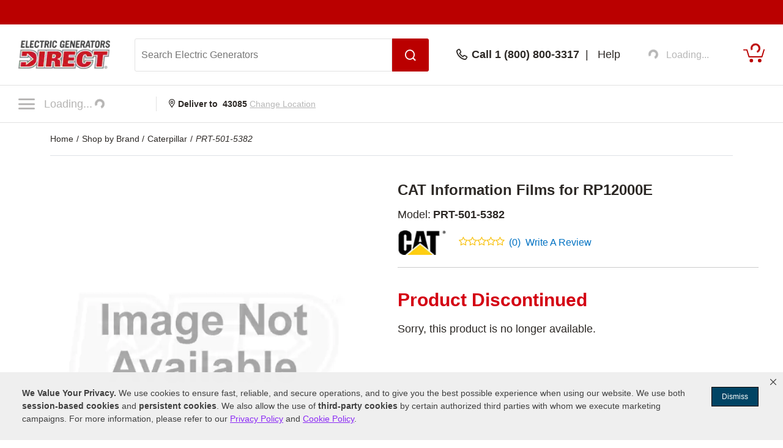

--- FILE ---
content_type: text/html; charset=UTF-8
request_url: https://www.electricgeneratorsdirect.com/Caterpillar-501-5382/p109682.html
body_size: 24773
content:
<!DOCTYPE html>
<html dir="ltr" lang="en" xmlns="http://www.w3.org/1999/xhtml" xmlns:fb="http://www.facebook.com/2008/fbml" xmlns:og="http://opengraphprotocol.org/schema/">
<head>
<meta http-equiv="Content-Type" content="text/html; charset=ISO-8859-1" />
<base href="https://www.electricgeneratorsdirect.com" />
<title>Caterpillar PRT-501-5382 CAT Information Films for RP12000E</title>
<meta name="keywords" content="PRT-501-5382,Caterpillar PRT-501-5382,Caterpillar PRT-501-5382 Generator ,CAT Information Films for RP12000E" />
<meta name="description" content="Buy Caterpillar PRT-501-5382 Direct. Check the CAT Information Films for RP12000E ratings before checking out." />
<meta name="robots" content="all" />
<link rel="canonical" href="https://www.electricgeneratorsdirect.com/Caterpillar-501-5382/p109682.html" />
<meta property="og:title" content="Caterpillar PRT-501-5382 CAT Information Films for RP12000E" />
<meta property="og:type" content="product" />
<meta property="og:url" content="https://www.electricgeneratorsdirect.com/Caterpillar-501-5382/p109682.html" />
<meta property="og:image" content="https://www.electricgeneratorsdirect.com/products-image/500/product_0_600.jpg" /><link rel="image_src" href="https://www.electricgeneratorsdirect.com/products-image/500/product_0_600.jpg" /><link rel="preload" as="image" href="https://www.electricgeneratorsdirect.com/products-image/600/product_0_600.jpg" />
<meta property="og:site_name" content="Electric Generators Direct" />
<meta property="og:description" content="Buy Caterpillar PRT-501-5382 Direct. Check the CAT Information Films for RP12000E ratings before checking out." />
<meta property="fb:admins" content="1841277909" />
<meta property="fb:page_id" content="121155357177" />
<meta property="fb:app_id" content="441746549362215" />
<meta property="og:street-address" content="969 Veterans Parkway" />
<meta property="og:locality" content="Bolingbrook" />
<meta property="og:region" content="IL" />
<meta property="og:postal-code" content="60490" />
<meta property="og:country-name" content="USA" />

<script type="application/ld+json">{"@context":"http:\/\/schema.org","@type":"Product","description":"...","name":"CAT Information Films for RP12000E","brand":{"@type":"Brand","name":"Caterpillar"},"image":"https:\/\/www.electricgeneratorsdirect.com\/products-image\/600\/product_0_600.jpg","model":"PRT-501-5382","mpn":"PRT-501-5382","sku":"109682"}</script>

<script language="javascript">
function RatingMessage(id,pid){
document.getElementById("RateInfo_" + pid).style.display = "";

var HeaderInfo = '<div style="height:20px; width:225px; background-color:#404041; margin-bottom:5px; text-align:right;"><div style="padding:2px 5px; color:#fff; cursor: pointer;" onclick="RatingMessage(0,'+pid+')">Close [X]</div></div>';

    if (id ==0){
        document.getElementById("RateInfo_"+pid).style.display = "none";  document.getElementById("RateInfo_"+pid).innerHTML = " ";
    }else if (id ==1){
        document.getElementById("RateInfo_"+pid).innerHTML = HeaderInfo + 'Our unique algorithm is the secret sauce that powers our rating system.<br /><br />It incorporates manufacturer ratings, expert analysis and customer reviews.<br /><br /><div align="center"><a title="Write Product Review" href="https://www.electricgeneratorsdirect.com/.html'+pid+'&openReviewModal=1" class="bluelink"><img alt="Red Arrow Icon" src="/images/arrow-small.gif" style="vertical-align:top; margin-top: 1px;"></a>&nbsp;<a title="Write Product Review" href="https://www.electricgeneratorsdirect.com/.html'+pid+'&openReviewModal=1" class="bluelink">Write Review</a></div>';
    }else if (id ==2){
        document.getElementById("RateInfo_"+pid).innerHTML = HeaderInfo + 'New products don\'t come with a history, so it\'s hard to rate new items without your help.<br /><br />So share your opinion and get this product rated today.<br /><br /><div align="center"><a title="Write Product Review" href="https://www.electricgeneratorsdirect.com/.html'+pid+'&openReviewModal=1" class="bluelink"><img alt="Red Arrow Icon" src="/images/arrow-small.gif" style="vertical-align:top; margin-top: 1px;"></a>&nbsp;<a title="Write Product Review" href="https://www.electricgeneratorsdirect.com/.html'+pid+'&openReviewModal=1" class="bluelink">Write Review</a></div>';
    }else if (id ==3){
        document.getElementById("RateInfo_"+pid).innerHTML = HeaderInfo + 'Without enough reviews, our products can\'t earn a rating.<br /><br />So share your opinion and help this product get rated today.<br /><br /><div align="center"><a title="Write Product Review" href="https://www.electricgeneratorsdirect.com/.html'+pid+'&openReviewModal=1" class="bluelink"><img alt="Red Arrow Icon" src="/images/arrow-small.gif" style="vertical-align:top; margin-top: 1px;"></a>&nbsp;<a title="Write Product Review" href="https://www.electricgeneratorsdirect.com/.html'+pid+'&openReviewModal=1" class="bluelink">Write Review</a></div>';
    }

}
</script>

    <meta name="format-detection" content="telephone=no" />
    <meta name="application-name" content="Electric Generators Direct"/>
    <meta content="name=On Sale; action-uri=./factory_closeout.php; icon-uri=./favicon.ico" name="msapplication-task" />
    <meta content="name=Track My Order; action-uri=./ordertracking.php; icon-uri=./favicon.ico" name="msapplication-task" />
    <meta content="name=My Account; action-uri=./account.php; icon-uri=./favicon.ico" name="msapplication-task" />
    <meta content="name=Contact Us; action-uri=./contact_us.php; icon-uri=./favicon.ico" name="msapplication-task" />
    <meta name="msapplication-starturl" content="https://www.electricgeneratorsdirect.com" />
    <meta name="msapplication-tooltip" content="Shop Electric Generators Direct" />
    <meta name="viewport" content="width=device-width, initial-scale=1" />
    <meta name="rating" content="general" />
    <!-- Standard iPhone -->
    <link rel="apple-touch-icon" sizes="57x57" href="/apple-touch-icon-precomposed.png" />
    <!-- Retina iPhone -->
    <link rel="apple-touch-icon" sizes="114x114" href="/apple-touch-icon-precomposed.png" />
    <!-- Standard iPad -->
    <link rel="apple-touch-icon" sizes="72x72" href="/apple-touch-icon-precomposed.png" />
    <!-- Retina iPad -->
    <link rel="apple-touch-icon" sizes="144x144" href="/apple-touch-icon-precomposed.png" />
    <link rel="stylesheet" href="https://www.powerequipmentdirect.com/css/dist/critical.1741270858.css"/>

<link rel="stylesheet" href="https://cdn.icomoon.io/281247/PowerEquipmentDirect/style.css?version=1"/>

<link rel="stylesheet" href="https://cdn.jsdelivr.net/npm/bootstrap-icons@1.11.1/font/bootstrap-icons.css"/>

<link rel="preload" href="/images/logo.png" as="image"/>

<link rel="preload" href="/images/mobile-logo.png" as="image"/>

<link rel="stylesheet" href="https://www.powerequipmentdirect.com/css/dist/ped-personalize.1741270858.css"/>

<link rel="" href="https://www.powerequipmentdirect.com/css/chat.css"/>
    <script
    type="text/javascript"
     src="https://code.jquery.com/jquery-3.5.1.min.js"                 integrity="sha256-9/aliU8dGd2tb6OSsuzixeV4y/faTqgFtohetphbbj0="         crossorigin="anonymous"    ></script>

<script
    type="text/javascript"
     src="https://www.powerequipmentdirect.com/js/headers/quicksearch.1709137319.js"     async        ></script>

<script
    type="text/javascript"
     src="https://www.powerequipmentdirect.com/js/headers/stylesheets.1709137319.js"     async        ></script>

<script
    type="application/ld+json"
                >{"@context":"http:\/\/schema.org","@type":"WebSite","name":"Electric Generators Direct","url":"https:\/\/www.electricgeneratorsdirect.com","telephone":"1 (800) 800-3317"}</script>

<script>(window.BOOMR_mq=window.BOOMR_mq||[]).push(["addVar",{"rua.upush":"false","rua.cpush":"true","rua.upre":"false","rua.cpre":"false","rua.uprl":"false","rua.cprl":"false","rua.cprf":"false","rua.trans":"SJ-d18cdb0e-8f3d-4e00-8005-7bc832b6d2cc","rua.cook":"false","rua.ims":"false","rua.ufprl":"false","rua.cfprl":"false","rua.isuxp":"false","rua.texp":"norulematch","rua.ceh":"false","rua.ueh":"false","rua.ieh.st":"0"}]);</script>
                              <script>!function(e){var n="https://s.go-mpulse.net/boomerang/";if("True"=="True")e.BOOMR_config=e.BOOMR_config||{},e.BOOMR_config.PageParams=e.BOOMR_config.PageParams||{},e.BOOMR_config.PageParams.pci=!0,n="https://s2.go-mpulse.net/boomerang/";if(window.BOOMR_API_key="GHLJZ-HJXW7-T58M4-F6UB5-T2TYJ",function(){function e(){if(!o){var e=document.createElement("script");e.id="boomr-scr-as",e.src=window.BOOMR.url,e.async=!0,i.parentNode.appendChild(e),o=!0}}function t(e){o=!0;var n,t,a,r,d=document,O=window;if(window.BOOMR.snippetMethod=e?"if":"i",t=function(e,n){var t=d.createElement("script");t.id=n||"boomr-if-as",t.src=window.BOOMR.url,BOOMR_lstart=(new Date).getTime(),e=e||d.body,e.appendChild(t)},!window.addEventListener&&window.attachEvent&&navigator.userAgent.match(/MSIE [67]\./))return window.BOOMR.snippetMethod="s",void t(i.parentNode,"boomr-async");a=document.createElement("IFRAME"),a.src="about:blank",a.title="",a.role="presentation",a.loading="eager",r=(a.frameElement||a).style,r.width=0,r.height=0,r.border=0,r.display="none",i.parentNode.appendChild(a);try{O=a.contentWindow,d=O.document.open()}catch(_){n=document.domain,a.src="javascript:var d=document.open();d.domain='"+n+"';void(0);",O=a.contentWindow,d=O.document.open()}if(n)d._boomrl=function(){this.domain=n,t()},d.write("<bo"+"dy onload='document._boomrl();'>");else if(O._boomrl=function(){t()},O.addEventListener)O.addEventListener("load",O._boomrl,!1);else if(O.attachEvent)O.attachEvent("onload",O._boomrl);d.close()}function a(e){window.BOOMR_onload=e&&e.timeStamp||(new Date).getTime()}if(!window.BOOMR||!window.BOOMR.version&&!window.BOOMR.snippetExecuted){window.BOOMR=window.BOOMR||{},window.BOOMR.snippetStart=(new Date).getTime(),window.BOOMR.snippetExecuted=!0,window.BOOMR.snippetVersion=12,window.BOOMR.url=n+"GHLJZ-HJXW7-T58M4-F6UB5-T2TYJ";var i=document.currentScript||document.getElementsByTagName("script")[0],o=!1,r=document.createElement("link");if(r.relList&&"function"==typeof r.relList.supports&&r.relList.supports("preload")&&"as"in r)window.BOOMR.snippetMethod="p",r.href=window.BOOMR.url,r.rel="preload",r.as="script",r.addEventListener("load",e),r.addEventListener("error",function(){t(!0)}),setTimeout(function(){if(!o)t(!0)},3e3),BOOMR_lstart=(new Date).getTime(),i.parentNode.appendChild(r);else t(!1);if(window.addEventListener)window.addEventListener("load",a,!1);else if(window.attachEvent)window.attachEvent("onload",a)}}(),"".length>0)if(e&&"performance"in e&&e.performance&&"function"==typeof e.performance.setResourceTimingBufferSize)e.performance.setResourceTimingBufferSize();!function(){if(BOOMR=e.BOOMR||{},BOOMR.plugins=BOOMR.plugins||{},!BOOMR.plugins.AK){var n="true"=="true"?1:0,t="",a="aojs47qxibyfa2lql5ja-f-16dbae362-clientnsv4-s.akamaihd.net",i="false"=="true"?2:1,o={"ak.v":"39","ak.cp":"266556","ak.ai":parseInt("161972",10),"ak.ol":"0","ak.cr":9,"ak.ipv":4,"ak.proto":"h2","ak.rid":"dbfbb49","ak.r":42169,"ak.a2":n,"ak.m":"dsca","ak.n":"essl","ak.bpcip":"3.147.46.0","ak.cport":46384,"ak.gh":"23.52.43.91","ak.quicv":"","ak.tlsv":"tls1.3","ak.0rtt":"","ak.0rtt.ed":"","ak.csrc":"-","ak.acc":"","ak.t":"1768972114","ak.ak":"hOBiQwZUYzCg5VSAfCLimQ==btfgEM9gEnJrrOPPGGXgOh4cx2skezFnmttNaUPuyrGPY7U6KkIg+cR1G/wfXg85MMcxFB+agXLSAlx3JjPy0UhjDgK5CgvNR0tuY1fak1HlkQa8RjuHFWFOnS7zbHnA0TP+6gdmgwPukMu9vgry33h/P0mvj4Dx5ub+9UhKWJVa8RhHUTeY00+hVXq3HthJcD4CHIObaj54yWxyZVW+m8PEJaee9my3IUVNwXRuLWA2wIT/ds9HHn4UWFil7WiYaVZZROrVHHaru+nZSfONty41ljBJ/DV74D5Jiem3PvHoasijqA2SkQDpAO0Pe/dRVkLzCmd/a6OtBx2dm1ktLdBBgGmSz/dGW1AxOPiwDNrwA6Qk42epQ184evWY6Spnw9k3Zgc1ooFUw0FIOzoSR8oHETIbXExXHxhgmCxZjfs=","ak.pv":"473","ak.dpoabenc":"","ak.tf":i};if(""!==t)o["ak.ruds"]=t;var r={i:!1,av:function(n){var t="http.initiator";if(n&&(!n[t]||"spa_hard"===n[t]))o["ak.feo"]=void 0!==e.aFeoApplied?1:0,BOOMR.addVar(o)},rv:function(){var e=["ak.bpcip","ak.cport","ak.cr","ak.csrc","ak.gh","ak.ipv","ak.m","ak.n","ak.ol","ak.proto","ak.quicv","ak.tlsv","ak.0rtt","ak.0rtt.ed","ak.r","ak.acc","ak.t","ak.tf"];BOOMR.removeVar(e)}};BOOMR.plugins.AK={akVars:o,akDNSPreFetchDomain:a,init:function(){if(!r.i){var e=BOOMR.subscribe;e("before_beacon",r.av,null,null),e("onbeacon",r.rv,null,null),r.i=!0}return this},is_complete:function(){return!0}}}}()}(window);</script></head>
<body data-sid="7"
      data-category="product"
      data-bs-theme="EGD"
      data-csrf="96448fd8-44eb-4317-b366-402270cb77e6"
      data-legacy="0"
      data-utag-path="//t.electricgeneratorsdirect.com/main/prod/"
      data-utag-data="%7B%22page_name%22%3A%22Product%20Page%22%2C%22page_product_description%22%3A%22CAT%20Information%20Films%20for%20RP12000E%22%2C%22product_brand%22%3A%5B%22Caterpillar%22%5D%2C%22product_id%22%3A%5B109682%5D%2C%22product_image%22%3A%5B%22https%3A%5C%2F%5C%2Fwww.electricgeneratorsdirect.com%5C%2Fproducts-image%5C%2F500%5C%2Fproduct_0_600.jpg%22%5D%2C%22product_name%22%3A%5B%22CAT%20Information%20Films%20for%20RP12000E%22%5D%2C%22product_price%22%3A%5B%2215.00%22%5D%2C%22product_sku%22%3A%5B%22501-5382%22%5D%2C%22product_url%22%3A%5B%22https%3A%5C%2F%5C%2Fwww.electricgeneratorsdirect.com%5C%2FCaterpillar-501-5382%5C%2Fp109682.html%22%5D%2C%22site_section%22%3A%22Electric%20Generators%20Direct%22%2C%22product_category_level_0%22%3A%5B%22Generator%20Accessory%22%5D%2C%22product_category_level_1%22%3A%5B%22%22%5D%2C%22product_category_level_2%22%3A%5B%22%22%5D%2C%22product_category_level_3%22%3A%5B%22%22%5D%2C%22product_category_level_4%22%3A%5B%22%22%5D%2C%22tealium_event%22%3A%22product%22%2C%22country_code%22%3A%22us%22%2C%22page_category_name%22%3A%22Generator%20Accessory%22%2C%22product_category%22%3A%5B%22Generator%20Accessory%22%5D%2C%22product_subcategory%22%3A%5B%22%22%5D%2C%22page_category_id%22%3A%22Generator%20Accessory%22%7D">
    <script
    type="text/javascript"
     src="https://www.powerequipmentdirect.com/js/sites/data.1735832763.js"     async        ></script>

<script
    type="text/javascript"
     src="https://www.powerequipmentdirect.com/js/headers/tealium.1734546801.js"            ></script>

<script
    type="text/javascript"
     src="//t.electricgeneratorsdirect.com/main/prod/utag.js"     async        ></script>
    <div id="skip_link_list">
        <button class="skip_btn" data-target="mainContent" data-label="Main Content">Skip to Main Content</button>
    <button class="skip_btn" data-target="accessoriesContainer" data-label="Accessories Section">Skip to Accessories Section</button>
    <button class="skip_btn" data-target="detailsContainer" data-label="Features Section">Skip to Features Section</button>
    <button class="skip_btn" data-target="SpecsContainer" data-label="Specifications Section">Skip to Specifications Section</button>
    <button class="skip_btn" data-target="reviewsContainer" data-label="Reviews Section">Skip to Reviews Section</button>
    <button class="skip_btn" data-target="qaContainer" data-label="Q A Section">Skip to Q A Section</button>
    <button class="skip_btn" data-target="howToContainer" data-label="How-To Articles Section">Skip to How-To Articles Section</button>
    <button class="skip_btn" data-target="manualsContainer" data-label="Manuals Section">Skip to Manual Section</button>
    <button class="skip_btn" data-target="pedRRBottom" data-label="Additional Products Section">Skip to Additional Products</button>
        <button class="skip_btn" data-target="footer" data-label="Footer">Skip to Footer</button>
</div>
    <div id="r_header">
        <header id="header">
            <section id="headerTop">
                <div class="constrainer"></div>
            </section>
            <section id="headerMain">
                <div class="constrainer">

                        <div id="mobileButtonPlaceholder"></div>

                    <div class="headerLogo">
                        <a href="/" title="Electric Generators Direct Home Page">
                            <picture>
                                <!-- mobile -->
                                <source
                                    srcset="/images/mobile-logo.png"
                                    width="115"
                                    height="44"
                                    media="(max-width: 768px), ((max-device-width : 1024px) and (-webkit-min-device-pixel-ratio: 2))"
                                />
                                <!-- desktop -->
                                <img
                                    src="/images/logo.png"
                                    width="150"
                                    height="57"
                                    alt="Electric Generators Direct"
                                />
                            </picture>
                        </a>
                    </div>
                    <div class="headerSearch">
                        <button class="mobileSearchButton" aria-label="Open Search Form">
                            <span class="icon-header-search" aria-hidden="true" role="presentation"></span>
                        </button>
                        <form id="headerSearchForm" class="combined" aria-label='Search Electric Generators  Form' action="/search-results.php" novalidate>
                            <input type="search" name="q" id="txtSearch" class="PED_input" aria-label="Search Electric Generators " placeholder="Search Electric Generators " required aria-required='true' autocomplete="off" aria-owns="searchResults" aria-expanded="false" aria-autocomplete="both">
                            <div class="inputWarning">
                                <span class="icon-exclamation-circle"></span>
                            </div>
                            <button id="btnSearch" class="PED_button" aria-label="Submit Search">
                                <span class="icon-header-search" aria-hidden="true" role="presentation"></span>
                            </button>
                        </form>
                        <div class="searchResultsContainer" id="searchResults" hidden aria-live="polite">
                            <div class="searchResultsTop" hidden>
                                <div class="loader" role="presentation" aria-selected="false">
                                    <!-- use spinner.html for file_get_contents -->
<div class="PED_Spinner" role="presentation">
    <svg class="spinnerOutside" version="1.1" viewBox="0 0 15.644 15.644" xmlns="http://www.w3.org/2000/svg" xmlns:xlink="http://www.w3.org/1999/xlink">
        <g transform="translate(-.19235 -.039198)">
            <path d="m7.35 3.8479h1.069v-3.2741c0-0.72127-1.0691-0.70433-1.0691 0z" class="spin1"/>
            <path d="m9.4457 4.0534 0.92577 0.5345 1.637-2.8354c0.36064-0.62464-0.57368-1.1445-0.92585-0.53454z" class="spin2"/>
            <path d="m11.158 5.2792 0.5345 0.92577 2.8354-1.637c0.62464-0.36064 0.07543-1.278-0.53454-0.92585z" class="spin3"/>
            <path d="m12.028 7.1968v1.069h3.2741c0.72127 0 0.70433-1.0691 0-1.0691z" class="spin4"/>
            <path d="m11.822 9.2925-0.5345 0.92577 2.8354 1.637c0.62464 0.36064 1.1445-0.57368 0.53454-0.92585z" class="spin5"/>
            <path d="m10.596 11.005-0.92577 0.5345 1.637 2.8354c0.36064 0.62464 1.278 0.07543 0.92585-0.53454z" class="spin6"/>
            <path d="m8.6788 11.875h-1.069v3.2741c0 0.72127 1.0691 0.70433 1.0691 0z" class="spin7"/>
            <path d="m6.5831 11.669-0.92577-0.5345-1.637 2.8354c-0.36064 0.62464 0.57368 1.1445 0.92585 0.53454z" class="spin8"/>
            <path d="m4.8709 10.443-0.5345-0.92577-2.8354 1.637c-0.62464 0.36064-0.075432 1.278 0.53454 0.92585z" class="spin9"/>
            <path d="m4.001 8.5256v-1.069h-3.2741c-0.72127 0-0.70433 1.0691 0 1.0691z" class="spin10"/>
            <path d="m4.2065 6.4299 0.5345-0.92577-2.8354-1.637c-0.62464-0.36064-1.1445 0.57368-0.53454 0.92585z" class="spin11"/>
            <path d="m5.4323 4.7177 0.92577-0.5345-1.637-2.8354c-0.36064-0.62464-1.278-0.075432-0.92585 0.53454z" class="spin12"/>
        </g>
    </svg>
    <svg class="spinnerInside" version="1.1" viewBox="0 0 15.644 15.644" xmlns="http://www.w3.org/2000/svg" xmlns:xlink="http://www.w3.org/1999/xlink">
        <g transform="translate(-.19235 -.039198)">
            <path transform="scale(.26458)" d="m30 17.689c-6.7988 3.79e-4 -12.31 5.5118-12.311 12.311 3.79e-4 6.7988 5.5118 12.31 12.311 12.311 6.7988-3.79e-4 12.31-5.5118 12.311-12.311-3.79e-4 -6.7988-5.5118-12.31-12.311-12.311zm-6.1133 6.1855 9.3203 5.58e-4c7.5281 2.9696 2.8856 11.878-0.81836 12.134l-9.4707 0.0625 0.25195-4.7363 5.709-0.0098-0.07813 1.9375 3.9023-3.4414-3.7246-3.1582-0.09961 2.1582-5.2891-0.0098z"/>
        </g>
    </svg>
</div>
                                    Results loading, please wait
                                </div>
                            </div>
                            <div class="searchResultsMiddle" tabindex="0">
                                <div class="searchResultsLeft">
                                    <ul class="searchResults" role="listbox" hidden>

                                    </ul>
                                </div>
                                <div class="searchResultsRight">
                                    <div class="searchRecommendationsTitle">Recommendations</div>
                                    <div class="searchRecommendationsData"></div>
                                </div>
                            </div>
                            <div class="searchResultsBottom" hidden>
                                <div class="searchNoResultL1">
                                    <span>No Search Results Found for </span>
                                    <span class="searchText"></span>
                                </div>
                                <div class="searchNoResultL2">
                                    Please refine your search.
                                </div>
                            </div>
                        </div>
                    </div>
                    <div class="headerPhone">
                        <div class="phoneDisplay">
                            <a href="#" title="Call our office">
                                <span class="icon-header-phone" aria-hidden="true" role="presentation"></span>
                                <span class="phoneNumber">Call 1 (800) 800-3317</span>
                            </a>
                        </div>
                        <span class="helpLink">
                            <span class="pipe"> | </span>
                            <a href="/contact_us.php">Help</a>
                        </span>
                    </div>
                    <div class="myAccount">
                        <button type="button" class="d-flex border-0 bg-transparent cursor-pointer align-items-center" aria-label="My Account" disabled>
                            <div data-loading>
                                <div
                                    class='spinner-border spinner-border-sm'
                                    role='status'
                                >
                                    <span class='visually-hidden'>Loading...</span>
                                </div>
                                <span class="text-start ps-2 fs-6">Loading...</span>
                            </div>
                            <div data-ready hidden>
                            <span class="icon-header-account" aria-hidden="true" role="presentation"></span>
                                <div class="myAccountText">
                                    My Account
                                    <div class="accountName"></div>
                                </div>
                            </div>
                        </button>

                    </div>
                    <div class="headerCart">
                        <a href="/shopping/cart" 
   aria-label="Shopping Cart" 
   id="cartItemCount"
   class="position-relative">
   <!-- Placeholder cart icon gets replaced when react component renders in -->
   <svg id="icon-header-cart" data-item-ids="" aria-labelledby="cartIconTitle" role="img" width="35.003" height="24.265"
      version="1.1" viewBox="0 0 35.003 24.265" xmlns="http://www.w3.org/2000/svg">
      <title id="cartIconTitle">Shopping Cart: 0 items</title>
      <path class="cls-1"
         d="m23.984 21.351a2.916 2.916 0 1 1 2.918 2.914 2.917 2.917 0 0 1-2.918-2.914zm-13.623 0a2.913 2.913 0 1 1 2.912 2.914 2.912 2.912 0 0 1-2.912-2.914zm-0.953-5.294a0.952 0.952 0 0 1-0.908-0.675l-3.2-10.729h-4.354a0.9465 0.9465 0 0 1 0-1.893h5.061a0.942 0.942 0 0 1 0.9 0.675l3.205 10.729h19.717l3.318-10.984a0.946 0.946 0 1 1 1.811 0.547l-3.523 11.659a0.946 0.946 0 0 1-0.908 0.67z">
      </path><text x="19.0616" y="11.026578">
         <tspan id="SVG_cartQuantity" x="19.0616" y="11.026578"></tspan>
      </text>
   </svg>
   <span class="position-absolute top-0 start-50 translate-middle">
      <div class="spinner-border spinner-border-sm ms-1 text-ferg-theme" role="status">
         <span class="visually-hidden">Loading...</span>
      </div>
   </span>
</a>
                    </div>
                </div>
            </section>
            <section id="headerSearchMobile">
                <form class="combinedFilled" action="/search-results.php" aria-label='Search Electric Generators Form' novalidate>
                    <button class="PED_button search simple" aria-label="Submit Search">
                        <span class="icon-header-search" aria-hidden="true" role="presentation"></span>
                    </button>
                    <input type="search" class="PED_input" name="q" aria-label="Search Electric Generators" placeholder="Search Electric Generators" required aria-required='true'>
                    <div class="inputWarning"><span class="icon-exclamation-circle"></span></div>
                </form>
                <div class="searchResultsContainer" hidden aria-live="polite">
                    <div class="searchResultsTop" hidden>
                        <div class="loader" role="presentation" aria-selected="false">
                            <!-- use spinner.html for file_get_contents -->
<div class="PED_Spinner" role="presentation">
    <svg class="spinnerOutside" version="1.1" viewBox="0 0 15.644 15.644" xmlns="http://www.w3.org/2000/svg" xmlns:xlink="http://www.w3.org/1999/xlink">
        <g transform="translate(-.19235 -.039198)">
            <path d="m7.35 3.8479h1.069v-3.2741c0-0.72127-1.0691-0.70433-1.0691 0z" class="spin1"/>
            <path d="m9.4457 4.0534 0.92577 0.5345 1.637-2.8354c0.36064-0.62464-0.57368-1.1445-0.92585-0.53454z" class="spin2"/>
            <path d="m11.158 5.2792 0.5345 0.92577 2.8354-1.637c0.62464-0.36064 0.07543-1.278-0.53454-0.92585z" class="spin3"/>
            <path d="m12.028 7.1968v1.069h3.2741c0.72127 0 0.70433-1.0691 0-1.0691z" class="spin4"/>
            <path d="m11.822 9.2925-0.5345 0.92577 2.8354 1.637c0.62464 0.36064 1.1445-0.57368 0.53454-0.92585z" class="spin5"/>
            <path d="m10.596 11.005-0.92577 0.5345 1.637 2.8354c0.36064 0.62464 1.278 0.07543 0.92585-0.53454z" class="spin6"/>
            <path d="m8.6788 11.875h-1.069v3.2741c0 0.72127 1.0691 0.70433 1.0691 0z" class="spin7"/>
            <path d="m6.5831 11.669-0.92577-0.5345-1.637 2.8354c-0.36064 0.62464 0.57368 1.1445 0.92585 0.53454z" class="spin8"/>
            <path d="m4.8709 10.443-0.5345-0.92577-2.8354 1.637c-0.62464 0.36064-0.075432 1.278 0.53454 0.92585z" class="spin9"/>
            <path d="m4.001 8.5256v-1.069h-3.2741c-0.72127 0-0.70433 1.0691 0 1.0691z" class="spin10"/>
            <path d="m4.2065 6.4299 0.5345-0.92577-2.8354-1.637c-0.62464-0.36064-1.1445 0.57368-0.53454 0.92585z" class="spin11"/>
            <path d="m5.4323 4.7177 0.92577-0.5345-1.637-2.8354c-0.36064-0.62464-1.278-0.075432-0.92585 0.53454z" class="spin12"/>
        </g>
    </svg>
    <svg class="spinnerInside" version="1.1" viewBox="0 0 15.644 15.644" xmlns="http://www.w3.org/2000/svg" xmlns:xlink="http://www.w3.org/1999/xlink">
        <g transform="translate(-.19235 -.039198)">
            <path transform="scale(.26458)" d="m30 17.689c-6.7988 3.79e-4 -12.31 5.5118-12.311 12.311 3.79e-4 6.7988 5.5118 12.31 12.311 12.311 6.7988-3.79e-4 12.31-5.5118 12.311-12.311-3.79e-4 -6.7988-5.5118-12.31-12.311-12.311zm-6.1133 6.1855 9.3203 5.58e-4c7.5281 2.9696 2.8856 11.878-0.81836 12.134l-9.4707 0.0625 0.25195-4.7363 5.709-0.0098-0.07813 1.9375 3.9023-3.4414-3.7246-3.1582-0.09961 2.1582-5.2891-0.0098z"/>
        </g>
    </svg>
</div>
                            Results loading, please wait
                        </div>
                    </div>
                    <div class="searchResultsMiddle" tabindex="0">
                        <div class="searchResultsLeft">
                            <ul class="searchResults" role="listbox" hidden>
                            </ul>
                        </div>
                    </div>
                    <div class="searchResultsBottom" hidden>
                        <div class="searchNoResultL1">
                            <span>No Search Results Found for </span><span class="searchText"></span>
                        </div>
                        <div class="searchNoResultL2">
                            Please refine your search.
                        </div>
                    </div>
                </div>
                <button class="PED_button simple" aria-label="Cancel Search">Cancel</button>

            </section>
            <section id="headerNavigation">
                <div id="headerNavModule">
                    <!-- Placeholder nav gets replaced when react component renders in -->
                    <nav>
                        <button class="btn menuButton" type="button" aria-label="Click to toggle the navigation menu popup" disabled>
                            <span class="icon-nav-closed"></span>
                                <span>
                                    Loading...<div class="spinner-border spinner-border-sm ms-1" role="status">
                                    <span class="visually-hidden">Loading...</span>
                                </div>
                            </span>
                        </button>
                    </nav>
                </div>
                <div class="location">
                        <strong>
                            <span class="icon-header-location" aria-hidden="true" role="presentation"></span>
                            Deliver to <span class="headerZipCode">43085</span>
                        </strong>
                        <button id="btnChangeLocationDialog" class="changeLocationDialog" disabled>
                            Change Location
                        </button>
                        <!-- change location dialog handled via script -->
                    </div>
            </section>
            <section id="headerBottom">
                
<script>
    function getCookie(cName) {
        if (document.cookie.length > 0) {
            cStart = document.cookie.indexOf(cName + '=');
            if (cStart != -1) {
                cStart = cStart + cName.length + 1;
                cEnd = document.cookie.indexOf(';', cStart);
                if (cEnd == -1) {
                    cEnd = document.cookie.length;
                }
                return unescape(document.cookie.substring(cStart, cEnd));
            }
        }
        return '';
    }
</script>
            </section>
        </header>
        <div id="breadCrumbContainer" class="container-lg">
    <span class="smallhdr">
        <nav class="py-3 border-bottom" aria-label="breadcrumb" aria-label="breadcrumb">
  <ol class="breadcrumb m-0" itemscope itemtype="http://schema.org/BreadcrumbList">
    <li class="breadcrumb-item" aria-current="page" itemprop="itemListElement" itemscope
    itemtype="http://schema.org/ListItem">
    <a itemprop="item" class="text-body" href="https://www.electricgeneratorsdirect.com">
        <span itemprop="name">
            Home        </span>
    </a>
    <meta itemprop="position" content="1" />
</li>
<li class="breadcrumb-item" aria-current="page" itemprop="itemListElement" itemscope
    itemtype="http://schema.org/ListItem">
    <a itemprop="item" class="text-body" href="https://www.electricgeneratorsdirect.com/shopbybrand.php">
        <span itemprop="name">
            Shop by Brand        </span>
    </a>
    <meta itemprop="position" content="2" />
</li>
<li class="breadcrumb-item" aria-current="page" itemprop="itemListElement" itemscope
    itemtype="http://schema.org/ListItem">
    <a itemprop="item" class="text-body" href="https://www.electricgeneratorsdirect.com/power/caterpillar-generators.html">
        <span itemprop="name">
            Caterpillar        </span>
    </a>
    <meta itemprop="position" content="3" />
</li>
    <li class="breadcrumb-item active" aria-current="page" itemprop="itemListElement" itemscope itemtype="http://schema.org/ListItem">
        <a itemprop="item" class="text-body" href="https://www.electricgeneratorsdirect.com/Caterpillar-501-5382/p109682.html">
            <em itemprop="name">PRT-501-5382</em>
        </a>
        <meta itemprop="position" content="4" />
    </li>
  </ol>
</nav>    </span>
</div>
        <div id="browserSupportPop" class="d-flex align-items-center justify-content-center bg-black bg-opacity-50 d-none"></div>
    </div>
    <span id="pdpData" data-pdp="%7B%22productJSON%22%3A%7B%22id%22%3A109682%2C%22model%22%3A%22501-5382%22%2C%22name%22%3A%22CAT%20Information%20Films%20for%20RP12000E%22%2C%22htmlName%22%3A%22CAT%20Information%20Films%20for%20RP12000E%22%2C%22mpn%22%3A0%2C%22img360%22%3Anull%2C%22bImage%22%3A%22product_0_600.jpg%22%2C%22bulkDiscount%22%3Anull%2C%22price%22%3A15%2C%22attributeSwapper%22%3A%22%22%2C%22shipMethod%22%3A%22standard%22%2C%22subEligible%22%3Afalse%2C%22isProductAd%22%3Afalse%2C%22subValues%22%3A%5B%5D%2C%22percentRec%22%3A0%2C%22warningIds%22%3A%5B%5D%7D%2C%22httpsJSON%22%3A%7B%22server%22%3A%22https%3A%5C%2F%5C%2Fwww.electricgeneratorsdirect.com%22%2C%22dirWSCatalog%22%3A%22%5C%2F%22%2C%22catalogServer%22%3A%22https%3A%5C%2F%5C%2Fwww.electricgeneratorsdirect.com%5C%2F%22%2C%22subDomain%22%3A%22www%22%7D%2C%22localPickupJSON%22%3A%7B%22eligible%22%3Afalse%7D%2C%22miscPageJSON%22%3A%7B%22storeId%22%3A7%2C%22noShipStates%22%3A%5B%5D%2C%22hideBackorderCheckBox%22%3A%22true%22%2C%22preferredPlacementInt%22%3A0%2C%22plidInt%22%3A0%2C%22shipsToday%22%3A%221%22%2C%22getAction%22%3A%22%22%2C%22chosenInstaller%22%3A%22%22%2C%22installProgram%22%3A%22Direct%20Installation%22%2C%22sessionInst%22%3Anull%2C%22tpQuantity%22%3Anull%2C%22iag%22%3Anull%7D%7D"></span>

<link href="https://www.powerequipmentdirect.com/css/dist/product-page.1736447442.css" rel="stylesheet" type="text/css" />
<link rel="stylesheet" type="text/css" href="https://www.powerequipmentdirect.com/css/dist/atc.1718112278.css" />
<link rel="stylesheet" type="text/css" href="https://cdnjs.cloudflare.com/ajax/libs/slick-carousel/1.8.1/slick.css"/>

<!-- Image Popover -->
<script type="text/javascript">
    
</script>
<main id="mainContent" class="constrainer">
    <span class="pageTypeElm" data-page-type="product" data-product-id="109682" data-store-id="7"></span>
<div id="r_content">
    <section class="modal" tabindex="-1"  id="popupModal" aria-labelledby="popupModalLabel" data-focus="false">
    <div class="modal-dialog modal-dialog-centered">
        <div class="modal-content">
            <div class="modal-header"></div>
            <div class="modal-body"></div>
            <div class="modal-footer"></div>
        </div>
    </div>
</section>
    <div id="prodContent">
        <div class="write-review-pop-outer bg-black bg-opacity-50 d-none"></div>
<div role="dialog" class="write-review-popup px-0" id="write-review-popup" data-auto-open="0">       
    <div id="write-review-view"></div>
</div>
<input type="hidden" id="writeReviewModalStyles" value="/css/write-review-modal.1704299107.css">
<input type="hidden" id="writeReviewModalJS" value="https://www.powerequipmentdirect.com/js/review-modal.1733322193.js">
<input type="hidden" id="writeReviewStoreUrl" value="https://www.electricgeneratorsdirect.com">
        
<!-- <div class="faq-pop-outer bg-black bg-opacity-50"></div> -->
<div role="dialog" tabindex="-1"  aria-labelledby="FAQtitle" class="offcanvas offcanvas-end px-0" id="faq-popup" data-auto-open="0">
    <!-- <div id="faq-view"> -->
        <!-- <div id="faq-content" class="default-view" data-content-id="3">
        <div class="localPickUpFaq p-5 mt-5"> -->
    <div class="offcanvas-header fw-bold bg-white shadow-ferg-light ">
        <button type="button" data-bs-dismiss="offcanvas" class="btn-close" aria-label="Close"></button>
        <h5 class="offcanvas-title flex-grow-1 text-center" id="FAQtitle">Local Pickup FAQ's</h5>
    </div>
    <div class="offcanvas-body">
        <div class="accordion accordion-flush d-flex flex-column gap-2" id="faqAccordion" style="
            --bs-accordion-btn-icon:url(&quot;data:image/svg+xml,<svg xmlns='http://www.w3.org/2000/svg' fill='%232d2926' viewBox='0 0 16 16'><path fill-rule='evenodd' d='M8 2a.5.5 0 0 1 .5.5v5h5a.5.5 0 0 1 0 1h-5v5a.5.5 0 0 1-1 0v-5h-5a.5.5 0 0 1 0-1h5v-5A.5.5 0 0 1 8 2Z'/></svg>&quot;); 
            --bs-accordion-btn-active-icon:url(&quot;data:image/svg+xml,<svg xmlns='http://www.w3.org/2000/svg' fill='%232d2926' viewBox='0 0 16 16'><path fill-rule='evenodd' d='M8 2a.5.5 0 0 1 .5.5v5h5a.5.5 0 0 1 0 1h-5v5a.5.5 0 0 1-1 0v-5h-5a.5.5 0 0 1 0-1h5v-5A.5.5 0 0 1 8 2Z'/></svg>&quot;);  
            --bs-accordion-bg: var(--bs-white); 
            --bs-accordion-active-bg: var(--bs-white);
            --bs-accordion-active-color:var(--bs-body-color);
            --bs-accordion-btn-icon-transform: rotate(-135deg);">
                            <!--  py-3 px-4 fs-6 mb-2 -->
                <div class="accordion-item border" id="" aria-expanded="false">
                    <div class="accordion-header">
                        <!-- <span class="faqQuestion">What is Local Pickup?</span> -->
                        <button aria-label="Open or Close answer" class="accordion-button collapsed" type="button" data-bs-toggle="collapse" 
                        data-bs-target="#faq-0" aria-expanded="false" aria-controls="faq-0">What is Local Pickup?</button>
                    </div>
                    <div class="accordion-collapse collapse" id="faq-0" aria-hidden="true" data-bs-parent="faqAccordion">
                        <div class="accordion-body">
                            <p class="fw-bold">Answer:</p>
                            <p>This and many other products are now available for order online and pickup at a Ferguson location near you.</p>
                        </div>
                    </div>
                </div>                
                            <!--  py-3 px-4 fs-6 mb-2 -->
                <div class="accordion-item border" id="" aria-expanded="false">
                    <div class="accordion-header">
                        <!-- <span class="faqQuestion">How Do I Update My Pickup Location?</span> -->
                        <button aria-label="Open or Close answer" class="accordion-button collapsed" type="button" data-bs-toggle="collapse" 
                        data-bs-target="#faq-1" aria-expanded="false" aria-controls="faq-1">How Do I Update My Pickup Location?</button>
                    </div>
                    <div class="accordion-collapse collapse" id="faq-1" aria-hidden="true" data-bs-parent="faqAccordion">
                        <div class="accordion-body">
                            <p class="fw-bold">Answer:</p>
                            <p>Your nearest pickup location within a 50-mile radius is automatically selected when you enter the site. To change your pickup location and see availability for other nearby locations, click the "Change Pickup Location" link on the product page or in the cart.</p>
                        </div>
                    </div>
                </div>                
                            <!--  py-3 px-4 fs-6 mb-2 -->
                <div class="accordion-item border" id="" aria-expanded="false">
                    <div class="accordion-header">
                        <!-- <span class="faqQuestion">How Do I Place a Local Pickup Order?</span> -->
                        <button aria-label="Open or Close answer" class="accordion-button collapsed" type="button" data-bs-toggle="collapse" 
                        data-bs-target="#faq-2" aria-expanded="false" aria-controls="faq-2">How Do I Place a Local Pickup Order?</button>
                    </div>
                    <div class="accordion-collapse collapse" id="faq-2" aria-hidden="true" data-bs-parent="faqAccordion">
                        <div class="accordion-body">
                            <p class="fw-bold">Answer:</p>
                            <p>Eligible items will have the Local Pickup option available both on the product page and in the cart. Select this option for all items you wish to pick up. Please note that Local Pickup can only be scheduled online at this time.</p>
                        </div>
                    </div>
                </div>                
                            <!--  py-3 px-4 fs-6 mb-2 -->
                <div class="accordion-item border" id="" aria-expanded="false">
                    <div class="accordion-header">
                        <!-- <span class="faqQuestion">When Can Items Be Picked Up?</span> -->
                        <button aria-label="Open or Close answer" class="accordion-button collapsed" type="button" data-bs-toggle="collapse" 
                        data-bs-target="#faq-3" aria-expanded="false" aria-controls="faq-3">When Can Items Be Picked Up?</button>
                    </div>
                    <div class="accordion-collapse collapse" id="faq-3" aria-hidden="true" data-bs-parent="faqAccordion">
                        <div class="accordion-body">
                            <p class="fw-bold">Answer:</p>
                            <p>Items are usually ready for pickup the same day the online order is placed, but this will depend on order volume and time of day. When your order is ready, you will receive an email including specific pickup instructions. Make sure to check your junk/spam folder. Orders not picked up within two business days may be canceled. You should opt to have your items shipped if you cannot pick them up promptly.</p>
                        </div>
                    </div>
                </div>                
                            <!--  py-3 px-4 fs-6 mb-2 -->
                <div class="accordion-item border" id="" aria-expanded="false">
                    <div class="accordion-header">
                        <!-- <span class="faqQuestion">Who Can Pick Up My Order?</span> -->
                        <button aria-label="Open or Close answer" class="accordion-button collapsed" type="button" data-bs-toggle="collapse" 
                        data-bs-target="#faq-4" aria-expanded="false" aria-controls="faq-4">Who Can Pick Up My Order?</button>
                    </div>
                    <div class="accordion-collapse collapse" id="faq-4" aria-hidden="true" data-bs-parent="faqAccordion">
                        <div class="accordion-body">
                            <p class="fw-bold">Answer:</p>
                            <p>During checkout, you will be prompted to enter the name, mobile phone number, and email address of the person who will be picking up the order. For your protection, only you or your designated pickup party may pick up your order. You will need your order confirmation and a government-issued photo ID  to pick up your order.   </p>
                        </div>
                    </div>
                </div>                
                            <!--  py-3 px-4 fs-6 mb-2 -->
                <div class="accordion-item border" id="" aria-expanded="false">
                    <div class="accordion-header">
                        <!-- <span class="faqQuestion">Why Can&#39;t I Select Local Pickup for Some Items?</span> -->
                        <button aria-label="Open or Close answer" class="accordion-button collapsed" type="button" data-bs-toggle="collapse" 
                        data-bs-target="#faq-5" aria-expanded="false" aria-controls="faq-5">Why Can&#39;t I Select Local Pickup for Some Items?</button>
                    </div>
                    <div class="accordion-collapse collapse" id="faq-5" aria-hidden="true" data-bs-parent="faqAccordion">
                        <div class="accordion-body">
                            <p class="fw-bold">Answer:</p>
                            <p>Not all items are available at all locations, so pickup availability will vary based on the selected store. Additionally, some items ship directly from our manufacturer partners and are not available for pickup. You can use the "Change Pickup Location" link to check for availability at nearby Local Pickup locations.</p>
                        </div>
                    </div>
                </div>                
                            <!--  py-3 px-4 fs-6 mb-2 -->
                <div class="accordion-item border" id="" aria-expanded="false">
                    <div class="accordion-header">
                        <!-- <span class="faqQuestion">Why Can&#39;t I Select Shipping for Some Items?</span> -->
                        <button aria-label="Open or Close answer" class="accordion-button collapsed" type="button" data-bs-toggle="collapse" 
                        data-bs-target="#faq-6" aria-expanded="false" aria-controls="faq-6">Why Can&#39;t I Select Shipping for Some Items?</button>
                    </div>
                    <div class="accordion-collapse collapse" id="faq-6" aria-hidden="true" data-bs-parent="faqAccordion">
                        <div class="accordion-body">
                            <p class="fw-bold">Answer:</p>
                            <p>Due to packaging, shipping costs, and other factors, some items cannot be shipped and are offered exclusively through Local Pickup.</p>
                        </div>
                    </div>
                </div>                
                            <!--  py-3 px-4 fs-6 mb-2 -->
                <div class="accordion-item border" id="" aria-expanded="false">
                    <div class="accordion-header">
                        <!-- <span class="faqQuestion">Which Payment Methods Are Accepted?</span> -->
                        <button aria-label="Open or Close answer" class="accordion-button collapsed" type="button" data-bs-toggle="collapse" 
                        data-bs-target="#faq-7" aria-expanded="false" aria-controls="faq-7">Which Payment Methods Are Accepted?</button>
                    </div>
                    <div class="accordion-collapse collapse" id="faq-7" aria-hidden="true" data-bs-parent="faqAccordion">
                        <div class="accordion-body">
                            <p class="fw-bold">Answer:</p>
                            <p>Credit/debit cards, Apple Pay, Google Pay, PayPal, and financing are accepted for Local Pickup orders.</p>
                        </div>
                    </div>
                </div>                
                            <!--  py-3 px-4 fs-6 mb-2 -->
                <div class="accordion-item border" id="" aria-expanded="false">
                    <div class="accordion-header">
                        <!-- <span class="faqQuestion">What do I need to pick up my order?</span> -->
                        <button aria-label="Open or Close answer" class="accordion-button collapsed" type="button" data-bs-toggle="collapse" 
                        data-bs-target="#faq-8" aria-expanded="false" aria-controls="faq-8">What do I need to pick up my order?</button>
                    </div>
                    <div class="accordion-collapse collapse" id="faq-8" aria-hidden="true" data-bs-parent="faqAccordion">
                        <div class="accordion-body">
                            <p class="fw-bold">Answer:</p>
                            <p>Make sure to have your order confirmation and a government-issued photo ID available when picking up your order. Check the item dimensions and ensure the items will fit in your vehicle. Bring any straps and other materials that will be needed to secure the items for transport. </p>
                        </div>
                    </div>
                </div>                
                    </div>
    </div>
        <!-- </div> -->
    <!-- </div> -->
    <!-- </div> -->
</div>
<input type="hidden" id="faqModalStyles" value="https://www.powerequipmentdirect.com/css/dist/faq-modal.1704299117.css">






        <div id="prodContentTop">
            <!-- Col Left Start -->
            <div id="pColLeft">

                <!-- Main Image -->
                <div class="pColLeftInner">
                    <!--On Sale Banner-->
                                        <!--End On Sale Banner-->
                    <div id="prodImageContainer">
                        <div class="imageDesktop"><figure id="prodImage" class="prodImageClass"><img src="/products-image/600/product_0_600.jpg" onclick="viewImages(this)" id="main_img2" alt="Caterpillar PRT-501-5382" class="imgResponsive" data-slide="1" width="532" height="532"></figure></div><div class="slider-wrap" id="slider-wrap"><div class="sliderLarge" id="sliderLarge"><div class="holder" id="slideHolder"><div class="slide-wrapper"><div id="prodImage" class="prodImageClass"><img src="/products-image/600/product_0_600.jpg" id="main_img_slide1" alt="Caterpillar PRT-501-5382" class="imgResponsiveSlide"></div></div></div></div></div>                        <div class="hoverToZoom">Hover to zoom</div>
                        <div id="mobImageIndex" class="text-ferg-gray-dark"> 1 Of 5</div>
                    </div>
                </div>
                <!-- End Main Image -->
                <!-- adding image slider -->
                                <!-- ending image slider -->

                                            </div>
            <!-- Col Left End -->

            <div id="pColTitleModel">
                                                            <div id="titleContainer"><div id="productTitleContainer"><h1 id="productTitle" itemprop="name">CAT Information Films for RP12000E</h1></div></div>                        <!-- Model Section -->
                        <div id="modelContainer"><span id="model">Model: </span><h2 id="modelText">PRT-501-5382</h2></div>                        <!-- End Model Section-->

                        <!-- UPC -->
                        <meta itemprop='productID' content='upc:'/>                        <!-- End UPC -->

                        <!-- Recommends & Reviews Section -->
                        <div id="recContainer">
                                                <div id="manLogoContainer"><a class="p_manufacture" href="/power/caterpillar-generators.html" title="CaterpillarElectric Generatorsand Accessories"><img src="/manufacturers-images/CAT_New_100x50.jpg" class="imgResponsive" id="manLogo" alt="Caterpillar Logo" width="80" height="40"></a></div>                                                <!---->
                        <div class="reviewStarContainer2 p_review"><div id="str_reviewsContainer" class="stars_action str_tab" data-id="109682" data-stars="6" class="str_tab"> <div class="starBox"><span class="stars text-ferg-icon-yellow" data-rating="0.0"><span aria-hidden="true" class="icon-star-o"></span><span aria-hidden="true" class="icon-star-o"></span><span aria-hidden="true" class="icon-star-o"></span><span aria-hidden="true" class="icon-star-o"></span><span aria-hidden="true" class="icon-star-o"></span></span></div><button class="reviewCount" type="button"><span style="display:none;">Number of Reviews</span>(0)</button></div><a role="button" tabindex="0" data-view-id="1" data-prod-id="109682" data-stores-id="7" data-order-id="0" data-email-id="" data-incentives="0" class="bluelink writeReviewText openReviewModal" >Write A Review</a></div>                                                </div>
                                                </div>

            <!-- Col Right Start -->
            <div id="pColRight">
                                    <!-- cart_quantity form starts -->
                                                            <form name="cart_quantity" id="cart_quantity" method="post" action="https://www.electricgeneratorsdirect.com/shopping_cart.php?products_id=109682&action=add_product">
                        <!-- Start General Container -->

                        <input type="hidden" name="product" id="product" value="109682">

                        <div class="tabContainer containerActive" id="priceContainer">
                                                        <div id="alternateCategories"><div id="prodDiscontinued" class="text-ferg-red-dark">Product Discontinued</div><div id="prodSorry">Sorry, this product is no longer available.</div></div>                                                </div>
                                        <!--EJH New Function call to build messaging for shipInfoTop-->
                                
                <!-- Subscriptions Section -->
                <!-- QTY Box and ATC Button -->
                <div id="outer_fixed_desk" >
                    <div class="container_fixed_desk">
                    <img loading="lazy" alt="CAT Information Films for RP12000E" src="/products-image/150/product_0_600.jpg" class="sticky_atc_img lazy" width="100" height="100">
                    <div class="w-100">
                    <div id="inner_fix_desk" >
                        <div id="fixed_prod">
                            <div id="fixed_prod_det">
                                <div class="fixed_prod_det_inner">
                                    <div id="fixed_prod_descr">
                                        <div id="fixed_prod_name">CAT Information Films for RP12000E</div>
                                        <div class="fixed_model_container">
                                        <div id="fixed_prod_model">Model: PRT-501-5382</div><div class="reviewStarContainer2 reviewStarFix"><div id="str_reviewsContainer2" class="stars_action str_tab" data-id="109682" data-stars="6" class="str_tab"> <div class="starBox"><span class="stars text-ferg-icon-yellow" data-rating="0.0"><span aria-hidden="true" class="icon-star-o"></span><span aria-hidden="true" class="icon-star-o"></span><span aria-hidden="true" class="icon-star-o"></span><span aria-hidden="true" class="icon-star-o"></span><span aria-hidden="true" class="icon-star-o"></span></span></div><button class="reviewCount" type="button"><span style="display:none;">Number of Reviews</span>(0)</button></div></div>

                                    </div></div>
                                </div>
                            </div>
                            <div id="fixed_prod_det2">
                                <span id="f_pr_price"></span>
                                <span class="d-block"></span>
                                <span id="f_pr_subprice"></span>
                            </div>
                        </div><div class="sticky_atc_discontinued text-ferg-red-dark">Product Discontinued</div></div><div id="outer_fixed_tabs">
        <div class="content_box">
            <div id="fixed_tab_container"> <div class="fix_tab">
                        <span id="fix_SpecsContainer"  class="f_tab_name"><span>Specifications</span>
                            <div class="fixed_active_tab"></div>
                        </span>
                    </div><div class="fix_tab">
                    <span id="fix_reviewsContainer" class="f_tab_name"><span>Reviews</span>
                        <div class="fixed_active_tab"></div>
                    </span>
                </div><div class="fix_tab">
                    <span id="fix_howToContainer" class="f_tab_name"><span>How-To Articles</span>
                        <div class="fixed_active_tab"></div>
                    </span>
                </div></div>
        </div>
    </div>
    </div>
    </div>
    </div>
                <!-- PED Cash -->
                                </form>
                        <!-- Middle Promotional Banner Section In Between Top Section and Bottom Tabs -->
            <div id="productPromoBanner">
                            </div>
            <!-- cart_quantity form ends -->
                        <!-- End Chainsaw Banner -->
            </div><!-- Col Right End -->
        </div><!-- Prod Content Top End-->

        <!-- End Middle Promotional Banner Section In Between Top Section and Bottom Tabs -->
<div id="social_media">
    <div id="social_media_inner">
        <div id="pi_media_mail" class="svg_icons2"></div>
        <div id="pi_media_fb" class="svg_icons2"></div>
        <div id="pi_media_pint" class="svg_icons2"> </div>

        <div class="svg_icons3 articlelink7">
            Share
        </div>
    </div>
</div>
<style type="text/css">
#rc-imageselect, .g-recaptcha {
    transform:scale(0.77) !important;-webkit-transform:scale(0.77) !important;transform-origin:0 0 !important;-webkit-transform-origin:0 0 !important;
}
</style>
<div class="w-pop-outer3 bg-black bg-opacity-50">
    <div role="dialog" class="w-pop-inner3 bg-white">
        <span class="wp-close3 w-close-action">+</span>
        <span class="pop_up_title2">Share This Product</span>
        <div id="shareDate_mob"></div>
    </div>
</div>

<div class="similar_products_title top" tabindex="0"></div>
<div class="mobile-overflow-wrap prodHorz prodPage">
    <div class="similar_products top mvt fullWidth"></div>
</div>

<input type="hidden" id="pdpProdId" name="pdpProdId" value="109682">
<input type="hidden" id="pdpProdType" name="pdpProdType" value="10242">
<input type="hidden" id="pdpProdBox1" name="pdpProdBox1" value="0">
<input type="hidden" id="pdpProdBox2" name="pdpProdBox2" value="">
<input type="hidden" id="pdpProdBox3" name="pdpProdBox3" value="">
<input type="hidden" id="pdpProdBox4" name="pdpProdBox4" value="">
<input type="hidden" id="pdpProdPrice" name="pdpProdPrice" value="15.00">
<input type="hidden" id="pdpProdName" name="pdpProdName" value="CAT Information Films for RP12000E"><input type="hidden" id="pdpRevCount" name="pdpRevCount" value="0">

</div> <!-- //End prodContent -->


<input id="prodStatusPedRR" name="prodStatusPedRR" type="hidden" value="discontinued">

<div class="php_bottom_container bg-colors-theme-background">
    <html>
    <div id="bottomContainerNew">
    <!-- Accessories Section-->
                <!-- End Accessories Section-->

        <!-- Bottom Features section-->
        <div class="des_head bg-white" id="detailsContainer">
            <div><h3 class="bottomHeadText bottomFeatureHeadText">Features</h3><button class="bottomPlus bottomFeaturesPlus">&times</button></div>
        </div>
        <div class="des_container bg-white" id="bottomFeaturesBox" data-id="detailsContainer">
                        <div class="des_container_inner">
                                                </div>
            
            <!--Feature Video-->
                        <div class="BottomMainContainer">
                <div class="bottomFeaturesContainer">
                    <!---End Feature Video-->

                    <!--Feature list-->
                    <div>
                        <ul class="bottomFeaturesList"></ul>
                    </div>
                    <!-- Prop65 section-->
                                        <!-- End Prop65 section-->
                                    </div>
                <div class="fadeoutContainer" id="featuresFadeout">
                    <div class="fadeoutSection"></div>
                    <div class="fadeoutButton bg-white"><button class="buttonShowAllFeature BottomButtonShowAll">Show All Features</button></div>
                </div>
            </div>
        </div>
        <!-- End Bottom Features section-->
        <!-- Prop65 popup section-->
                <!-- End Prop65 popup section-->

        <!-- Bottom Specification section-->
                <div class="des_head bg-white" id="SpecsContainer">
            <div><h3 class="bottomHeadText bottomSpecHeadText" tabindex="0">Specifications</h3><button class="bottomPlus bottomSpecPlus">+</button></div>
        </div>
        <div class="des_container2 bg-white" id="bottomSpecsBox" data-id="SpecsContainer">
            
                                        <div class="bottomSpecDataContainer" tabindex="0">
                    <div class="bottomSpecsProductInfo"><div class="bottomSpecsProductModel">PRT-501-5382</div><div class="bottomSpecsProductImgContainer"><img loading="lazy" alt="specs product image PID-109682" src="/products-image/150/product_0_600.jpg" class="bottomSpecsProductImg lazy"></div></div><div><div class="specCategory bottomSpecTitle">General Information</div><div class="bottomSpecCatogoryContainer"><div
 class="specDetailContainer">
<div
 class="prodSpecTitle bg-ferg-gray-light">
Additional Model Numbers </div>
<h4 class="prodSpecValue">501-5382, PRT-501-5382</h4></div>
</div></div>                </div>
                                
                                </div>
                <!-- End Bottom Specification section-->

        <!-- Bottom Review Section-->
        <div class="des_head bg-white" id="reviewsContainer">
            <div><h3 class="bottomHeadText bottomReviewHeadText" data-id="109682" data-stars="6" tabindex="0">Reviews</h3><div class="reviewsCount" tabindex="0"></div><button class="bottomPlus bottomReviewPlus">+</button></div>
        </div>
        <div class="des_container2 bg-white" id="bottomReviewBox" data-id="reviewsContainer">
            <div class="sieve">
                <div class="reviewTopContainer">
                    <div class="bottom_review_top_title" tabindex="0">
                        Caterpillar&nbsp;PRT-501-5382&nbsp;Reviews & Ratings
                    </div>
                                            <div class="bottom_no_review" tabindex="0">Be the First to Write a Review</div>
                        <div class="bottom_no_review_text" tabindex="0"><span class="bottom_no_review_span1">Do you own this product?</span><br><span class="bottom_no_review_span2">Please share your insights with fellow shoppers.</span></div>
                        <div class="bottom_review_top_btn_container">
                        <button 
    type="button"
     data-view-id="1" data-prod-id="109682" data-stores-id="7" data-order-id="0" data-email-id="" data-incentives="0" class="PED_button bottom_review_write_btn openReviewModal" >
    Write The First Review</button>                        </div>
                                    </div>
                            </div>
        </div>
        <!-- End Bottom Review Section-->

        <!-- Bottom QA section-->

                <!-- End Bottom QA section-->

        <!-- Bottom How to Article Section-->
        <div class="des_head bg-white" id="howToContainer">
            <div><h3 class="bottomHeadText bottomArticleHeadText" tabindex="0">How-To Articles</h3><button class="bottomPlus bottomArticlePlus">+</button></div>
        </div>
        <div class="des_container2 bg-white" id="bottomArticleBox" data-id="howToContainer">
                    <div class="bottomArticleContainer">
                                                <div class="productArticleBox">
                        <div class="articleImage"><a href="/stories/2-How-to-Pick-the-Perfect-Power-Inlet-Box.html"><img alt="How to Pick the Perfect Power Inlet Box" class="lazy PED_placeholder" data-src="https://www.electricgeneratorsdirect.com//article-image/350/social_img_2_8f7a5bce295967d4cabee712f1d0ab7d.jpg"></a></div>
                        <div class="bottomArticleContent">
                            <div class="articleTitle">How to Pick the Perfect Power Inlet Box</div>
                            <!-- <div class="articleAuthor">By&nbsp;<a href="/generator-product-expert.php" title="Contact Electric Generator @ Electric Generators Direct">Alberto C.</a></div> -->
                            <div class="articleText"> A generator inlet box, also known as a power inlet box, is like an electrical o...</div>
                            <div class="articleContinue"><a tabindex="-1" aria-hidden="true" class="blackLink" href="/stories/2-How-to-Pick-the-Perfect-Power-Inlet-Box.html">Read Article</a></div>
                        </div>
                    </div>
                                                                                        <div class="productArticleBox">
                        <div class="articleImage"><a href="/stories/154-How-to-Winterize-Your-Standby-Generator.html"><img alt="How to Winterize Your Standby Generator" loading="lazy" class="lazy PED_placeholder" data-src="article-image/350/share_image_7.jpg"></a></div>
                        <div class="bottomArticleContent">
                            <div class="articleTitle">How to Winterize Your Standby Generator</div>
                            <!-- <div class="articleAuthor">By&nbsp;<a href="/generator-product-expert.php" title="Contact Electric Generator @ Electric Generators Direct">Alberto C.</a></div> -->
                            <div class="articleText"> A winter power outage is no picnic, especially during a sub-zero arctic blackou...</div>
                            <div class="articleContinue"><a tabindex="-1" aria-hidden="true" class="blackLink" href="/stories/154-How-to-Winterize-Your-Standby-Generator.html">Read Article</a></div>
                        </div>
                    </div>
                                                                <div class="line"></div>
                                                                    <div class="productArticleBox">
                        <div class="articleImage"><a href="/stories/12-How-to-Pick-the-Perfect-Gen-Cord.html"><img alt="How to Pick the Perfect Gen-Cord" class="lazy PED_placeholder" data-src="https://www.electricgeneratorsdirect.com//article-image/350/social_img_12_f67991d18234dfc209cddd6e628ad628.jpg"></a></div>
                        <div class="bottomArticleContent">
                            <div class="articleTitle">How to Pick the Perfect Gen-Cord</div>
                            <!-- <div class="articleAuthor">By&nbsp;<a href="/generator-product-expert.php" title="Contact Electric Generator @ Electric Generators Direct">Alberto C.</a></div> -->
                            <div class="articleText"> The most common way to use a portable electric generator is to place it outdoor...</div>
                            <div class="articleContinue"><a tabindex="-1" aria-hidden="true" class="blackLink" href="/stories/12-How-to-Pick-the-Perfect-Gen-Cord.html">Read Article</a></div>
                        </div>
                    </div>
                                                                            <div class="productArticleBox">
                <div class="articleImage"><a href="how-to-library.php"><img loading="lazy" alt="Electric Generators How-To Library" class="lazy PED_placeholder" data-src="//www.powerequipmentdirect.com/images/experts/htl_img_egd.jpg?impolicy=pdp_htl"></a></div>
                <div class="bottomArticleContent">
                    <div class="articleTitle">Electric Generators How-To Library</div>
                    <div class="articleText">Articles, Tips and Buying Guides from Our Experts</div>
                    <div class="articleContinue"><a tabindex="-1" aria-hidden="true" class="blackLink" href="how-to-library.php">Visit Our How-To Library</a></div>
                </div>
            </div>
        </div>
        </div>
        <!-- End Bottom How to Article Section-->

        <!-- Bottom Manuals Section-->
        <div id="pedRRBottom" class="bottom_rec_title fullWidth bg-white"></div>
<div class="mobile-overflow-wrap prodHorz prodPage bg-white">
    <div class="bottom_rec mobile-remove mvt fullWidth" data-theme=7></div>
</div>
<div class="spcr">&nbsp;</div>
<div class="bottom_banner mobile-remove me-2"></div>        <!-- End Bottom Manuals Section-->

    </div>
</html>
</div>
</div>
</div><!-- End Main Container -->


    <div class="w-pop-outer bg-black bg-opacity-50">
        <div role="dialog" class="w-pop-inner bottomQAPopUp bg-white" id="bottomQAPopUp">
            <div class="qaPopTitleContainer">
                <button class="wp-close w-close-action text-ferg-gray-dark" aria-label="Close Modal" role="button" tabindex="0">+</button>
                <span class="pop_up_title">Ask A Question!</span>
            </div>
            <div id="inner-content">
                <div class="pop-inner-inner">
                    <span class="pop_up_required text-ferg-red">*Required Fields</span>
                    <form method="post" name="q_a" action="https://webto.salesforce.com/servlet/servlet.WebToCase?encoding=UTF-8" onsubmit="return checkQA();" id="qaForm">
                        <div class="step-form">
                            <div class="floating-label">
                                <input type="text" id="email" name="email" required class="p_input" aria-label="Email Address" placeholder="* Email Address">
                                <label for="email"> Email Address</label>
                            </div>
                            <div id="input_container" class="bottomQApopNameState">
                                <div class="floating-label flex-grow-1">
                                    <input type="text" id="name" name="name" required class="p_input" aria-label="Name" placeholder="* Name">
                                    <label for="name"> Name</label>
                                </div>

                                <div class="floating-label">
                                    <select id="00Nj00000085V0p" name="00Nj00000085V0p" required aria-label="Select Your State">
                                        <option value=""></option>
                                        <option value="Alabama" data-zone="AL">Alabama</option><option value="Alaska" data-zone="AK">Alaska</option><option value="Arizona" data-zone="AZ">Arizona</option><option value="Arkansas" data-zone="AR">Arkansas</option><option value="Armed Forces" data-zone="AP">Armed Forces</option><option value="Armed Forces" data-zone="AE">Armed Forces</option><option value="Armed Forces" data-zone="AA">Armed Forces</option><option value="California" data-zone="CA">California</option><option value="Colorado" data-zone="CO">Colorado</option><option value="Connecticut" data-zone="CT">Connecticut</option><option value="Delaware" data-zone="DE">Delaware</option><option value="District of Columbia" data-zone="DC">District of Columbia</option><option value="Florida" data-zone="FL">Florida</option><option value="Georgia" data-zone="GA">Georgia</option><option value="Hawaii" data-zone="HI">Hawaii</option><option value="Idaho" data-zone="ID">Idaho</option><option value="Illinois" data-zone="IL">Illinois</option><option value="Indiana" data-zone="IN">Indiana</option><option value="Iowa" data-zone="IA">Iowa</option><option value="Kansas" data-zone="KS">Kansas</option><option value="Kentucky" data-zone="KY">Kentucky</option><option value="Louisiana" data-zone="LA">Louisiana</option><option value="Maine" data-zone="ME">Maine</option><option value="Maryland" data-zone="MD">Maryland</option><option value="Massachusetts" data-zone="MA">Massachusetts</option><option value="Michigan" data-zone="MI">Michigan</option><option value="Minnesota" data-zone="MN">Minnesota</option><option value="Mississippi" data-zone="MS">Mississippi</option><option value="Missouri" data-zone="MO">Missouri</option><option value="Montana" data-zone="MT">Montana</option><option value="Nebraska" data-zone="NE">Nebraska</option><option value="Nevada" data-zone="NV">Nevada</option><option value="New Hampshire" data-zone="NH">New Hampshire</option><option value="New Jersey" data-zone="NJ">New Jersey</option><option value="New Mexico" data-zone="NM">New Mexico</option><option value="New York" data-zone="NY">New York</option><option value="North Carolina" data-zone="NC">North Carolina</option><option value="North Dakota" data-zone="ND">North Dakota</option><option value="Ohio" data-zone="OH">Ohio</option><option value="Oklahoma" data-zone="OK">Oklahoma</option><option value="Oregon" data-zone="OR">Oregon</option><option value="Pennsylvania" data-zone="PA">Pennsylvania</option><option value="Rhode Island" data-zone="RI">Rhode Island</option><option value="South Carolina" data-zone="SC">South Carolina</option><option value="South Dakota" data-zone="SD">South Dakota</option><option value="Tennessee" data-zone="TN">Tennessee</option><option value="Texas" data-zone="TX">Texas</option><option value="Utah" data-zone="UT">Utah</option><option value="Vermont" data-zone="VT">Vermont</option><option value="Virginia" data-zone="VA">Virginia</option><option value="Washington" data-zone="WA">Washington</option><option value="West Virginia" data-zone="WV">West Virginia</option><option value="Wisconsin" data-zone="WI">Wisconsin</option><option value="Wyoming" data-zone="WY">Wyoming</option>                                    </select>
                                    <label for="00Nj00000085V0p"> Select Your State</label>
                                </div>
                            </div>

                            <div class="floating-label">
                            <textarea id="description" name="description" rows="50" cols="50" required data-gramm_editor="false" aria-label="Ask about the Caterpillar PRT-501-5382."></textarea>
                                <label for="description"> Ask about the Caterpillar PRT-501-5382</label>
                            </div>

                            <div class="g-recaptcha mt-3" data-sitekey="6LcyfdUSAAAAABzSkieEGrgJlSct0oMsXK6nkLNS"></div>
                            <div id="btn_container" class="d-flex flex-column flex-sm-row gap-2">
                                <div id="ws_box" class="form-check">
                                    <input type="checkbox" name="subscribe" id="subscribe" checked="checked" value="1" class="form-check-input">
                                    <label for="subscribe" class="form-check-label"><p class="mb-2">Sign up for our weekly newsletter.</p><p class="fs-7">Get expert advice and be the first to hear about new products and special promotions.</p></label>
                                </div>
                                <div>
                                    <button id="wsb_box" class="btn btn-ferg">
                                        <span id="submit_btn" tabindex="0" class="text-nowrap">Submit Question</span>
                                    </button>
                                </div>
                            </div>
                        </div>
                        <div style="visibility: hidden; height:1px;" id="hiddenDiv">
                            <input type=hidden name='captcha_settings' value='{"keyname":"Secret_Place","fallback":"true","orgId":"00Dj0000001o1iM","ts":""}'>
                            <input type="hidden"  id="external" name="external" value="1" />
                            <input type=hidden name="orgid" value="00Dj0000001o1iM">
                            <input type=hidden name="retURL" value="https://www.electricgeneratorsdirect.com/Caterpillar-501-5382/p109682.html?action=submitted#q_a">
                            Subject:<input  id="subject" name="subject" type="hidden" value="" />
                            <label for="recordType">Case Record Type</label><select  id="recordType" name="recordType"><option value="012j00000004UAi" selected="selected">Q&amp;A</option></select>
                            <label for="type">Type</label><select  id="type" name="type"><option value="Q&amp;A" selected="selected">Q&amp;A</option></select>
                            <label for="reason">Case Reason</label><select  id="reason" name="reason"><option value="Product Question" selected="selected">Product Question</option></select>
                            Store ID:<input  id="00Nj00000098ec7" name="00Nj00000098ec7" type="hidden" value="Electric Generators Direct" />
                            Product ID:<input  id="00Nj000000BdhFT" name="00Nj000000BdhFT" type="hidden" value="109682" />
                            Data Category:<input  id="00Nj000000BdhFR" name="00Nj000000BdhFR" type="hidden" value="Electric Generators Direct" />
                            Brand Category:<input  id="00Nj000000BdhFQ" name="00Nj000000BdhFQ" type="hidden" value="C_All" />
                            <input type="hidden" name="00NHq00000TvWkW" value="Alberto" />
                        </div>
                    </form>
                </div>
            </div>
        </div>
    </div>

    <style type="text/css">
        .parent_months, .parent_percent { display: inline-block; border: 5px solid #003B70;
        width: 55px; height: 60px; border-radius: 4px; margin: 15px; vertical-align: top; }
        .months_vbar { width: 5px; height: 13px; background: #003B70; position: relative;
        display: inline-block; top: -10px; }
        .percent_mid { width: 60px; height: 3px; background: #003B70; transform: rotate(-15deg); position: relative;
        top: 4px; left: -2px; }

        .months_number, .months_text { color: #003B70; width: 100%; text-align: center; font-family: verdana; }
        .months_vbar1 { left: 42px; }
        .months_vbar2 { right: -3px; }
        .months_hbar { width: 55px; height: 3px; background: #003B70; position: relative; top: -5px; }
        .months_number { font-size: 24px; font-weight: bold; position: relative; top: -2px; }
        .months_text { font-size:10px; position: relative; top: -4px; font-weight: bold; }
        .percents { font-family: verdana; color: #003B70; font-weight: bold; }
        .percent_top { font-size: 16px; display: inline-block; position: relative; top: 2px; text-align: center; width: 55px; }
        .percent_percent { font-size: 8px; display: inline-block; position: relative; top: -5px; }
        .percent_bot1 { font-size: 14px; position: relative; top: 8px; left: 17px; }
        .percent_bot2 { font-size: 8px; position: relative; top: 8px; left: 3px; }
        .app_link { color: #0172C3 !important; }
        .app_link:hover { color: #3898E1 !important }

        .c-pop-inner, .w-pop-inner{height: 611px;}

        @media only screen and (max-width: 736px) {
            .c-pop-inner, .w-pop-inner{height: 641px;}
            .mobile-pp-indent{margin-left:15px;}

        }
        @media only screen and (max-width: 667px) {
            .c-pop-inner, .w-pop-inner{height: 716px;}
            .mobile-pp-indent{margin-left:15px;}

        }
    </style>
    <div class="w-pop-outer2 bg-black bg-opacity-50">
        <div role="dialog" class="w-pop-inner2 bg-white">
            <span class="wp-close2 w-close-action text-ferg-gray-dark">+</span>

            <div class="expert_img">
                <img src="//www.powerequipmentdirect.com/images/experts/article-expert-7-8.png" alt="Alberto, Our Product Expert" height="91" width="91"/>
            </div>

            <span class="pop_up_title">Thank You For Submitting Your Question</span>
            <span class="pop_up_txt">Your submission has been sent successfully. Please give our experts up to two business days to respond.</span>

            <button id="wsb_box2" class="w-close-action PED_button buttonLineHeight">
                <span id="submit_btn2">Continue Shopping</span>
            </button>
        </div>
    </div>

<!-- popup starts  -->

<div id="emailPopMain" class="emailOver bg-black bg-opacity-50">
    <div class="emailPopContent">
        <div class="emailPopBackground bg-white">
            <div class="emailPop" align="center">
            <span class="emailPopClose" onclick="emailAskClose()"><img src="https://www.powerequipmentdirect.com/images/icons/icon-popup-close.svg" width="17px" height="17px"></span>
            <div class="popHead">Media Gallery</div>
            <div class="popTitle">CAT Information Films for RP12000E</div>
            <div style="display: flex; justify-content:space-around;">
            <div class="popImageFrame">
                <img class="hideMe" id="popMainImage" loading="lazy" src="/products-image/1000/product_0_600.jpg" alt="Caterpillar PRT-501-5382"/>
                <div id="img_descr"></div>
                <iframe class="VideoPlayer hideMe startHide" frameBorder="0"></iframe>
                    <div align="center" id="imageSpin2" class="hideMe">
                        <div id="loadingImgCont" style="display:none;" class="overlay"></div>
                        <img id="imageSpinImg2" loading="lazy" class="lazy" src="//www.powerequipmentdirect.com/images/byo-loading-image-500.gif">
                    </div>
            </div>
<style>
                    .popImageFrame {
                        width:100%;
                    }
                    @media only screen and (max-width: 880px) {
                        .popImageFrame {
                            width: 100%;
                        }
                        #popMainImage {
                            width:72%;
                        }
                    }
                </style>            </div>
        </div>
    </div>
</div>
</div>
<!-- popup ends -->
<!-- popup review images  -->
<div id="reviewPopMain">
    <div class="reviewPopContent">
        <div class="reviewPopBackground bg-white">
            <div class="reviewlPop">
                <span class="reviewPopClose"><img src="https://www.powerequipmentdirect.com/images/icons/icon-popup-close.svg" height="18px" width="18px"></span>
                <div class="revpopHead">
                    <div class="revpopTitle">Customer Review Images</div>
                    <div class="revpopName"></div>
                </div>
                <div class="revpopBottom">
                    <div class="revpopBottomL">
                        <div class="review_popImageVideoFrame"></div>
                        <div class="review_popImageNumber"></div>
                    </div>
                    <div class="revpopBottomR">
                    </div>
                </div>
            </div>
        </div>
    </div>
</div>

<!-- popup review images end -->
<!-- ajax wait -->
<div id="ajax_wait">
    <div class="aimage_box">
        <img loading="lazy" class="lazy" src="https://www.powerequipmentdirect.com/images/byo-loading-image.gif"/>
    </div>
</div>
<!-- ajax wait ends -->

</main>
<span id="footerData" data-foot="%7B%22footerHttpsJSON%22%3A%7B%22server%22%3A%22https%3A%5C%2F%5C%2Fwww.electricgeneratorsdirect.com%22%2C%22dirWSCatalog%22%3A%22%5C%2F%22%2C%22catalogServer%22%3A%22https%3A%5C%2F%5C%2Fwww.electricgeneratorsdirect.com%22%2C%22subDomain%22%3A%22www%22%7D%2C%22footerMiscJSON%22%3A%7B%22storeId%22%3A7%2C%22phpSelf%22%3A%22%5C%2Fproduct_info.php%22%2C%22googleStoreBadge%22%3A%22true%22%2C%22googleMerchantId%22%3A%2263468%22%7D%7D"></span>
<section class="cmp_footer bg-ferg-gray-light shadow-ferg d-none d-md-block offcanvas offcanvas-bottom"  style="--bs-bg-opacity: .9;--bs-offcanvas-height:90px" data-bs-scroll="true" data-bs-backdrop="false" tabindex="-1" id="compareBar">
	<div class="offcanvas-body">
		<form class="d-flex justify-content-between gap-3" name='footer_compare' id='footer_compare' aria-label="Compare Up to 4 Products" action='/compare.php' method="get">
			<div class="cmp_left flex-grow-1 d-flex gap-3 fs-7">
				<div id="emptyBox1" class="empty-boxes bg-white border d-flex text-center justify-content-center align-items-center"></div>
				<div id="emptyBox2" class="empty-boxes bg-white border d-flex text-center justify-content-center align-items-center"></div>
				<div id="emptyBox3" class="empty-boxes bg-white border d-flex text-center justify-content-center align-items-center"></div>
				<div id="emptyBox4" class="empty-boxes bg-white border d-flex text-center justify-content-center align-items-center"></div>
			</div>
			<div class="cmp_right d-flex justify-content-end">
				<button type="button" id='compare-btn' class="btn btn-ferg" aria-label="Compare Button: You must select at least two items to compare">Compare</button>
				<button type="button" id="clear_all" class="btn btn-link">Clear All</button>
			</div>
		</form>
	</div>
</section>
<footer id="footer" class="atc_footer_mob" aria-label="Footer">
    <section id="socialBar">
    <div class="constrainer">
        <form id="footerEmailForm" aria-label="Sign up to our mailing list" novalidate>
            <label for="txtEmailSignUp" aria-live="polite">Email Signup</label>
            <div class="inputGroup">
                <input class="PED_input noBorder"
                       type="email"
                       id="txtEmailSignUp"
                       placeholder="Enter Email Address"
                       aria-required="true"
                       required />
                <div class="inputWarning">
                    <span class="icon-exclamation-circle"></span>
                </div>
                <button id="btnEmailSignUp" class="PED_button reverse bordered">
                    Sign Up
                </button>
                <!-- use spinner.html for file_get_contents -->
<div class="PED_Spinner" role="presentation">
    <svg class="spinnerOutside" version="1.1" viewBox="0 0 15.644 15.644" xmlns="http://www.w3.org/2000/svg" xmlns:xlink="http://www.w3.org/1999/xlink">
        <g transform="translate(-.19235 -.039198)">
            <path d="m7.35 3.8479h1.069v-3.2741c0-0.72127-1.0691-0.70433-1.0691 0z" class="spin1"/>
            <path d="m9.4457 4.0534 0.92577 0.5345 1.637-2.8354c0.36064-0.62464-0.57368-1.1445-0.92585-0.53454z" class="spin2"/>
            <path d="m11.158 5.2792 0.5345 0.92577 2.8354-1.637c0.62464-0.36064 0.07543-1.278-0.53454-0.92585z" class="spin3"/>
            <path d="m12.028 7.1968v1.069h3.2741c0.72127 0 0.70433-1.0691 0-1.0691z" class="spin4"/>
            <path d="m11.822 9.2925-0.5345 0.92577 2.8354 1.637c0.62464 0.36064 1.1445-0.57368 0.53454-0.92585z" class="spin5"/>
            <path d="m10.596 11.005-0.92577 0.5345 1.637 2.8354c0.36064 0.62464 1.278 0.07543 0.92585-0.53454z" class="spin6"/>
            <path d="m8.6788 11.875h-1.069v3.2741c0 0.72127 1.0691 0.70433 1.0691 0z" class="spin7"/>
            <path d="m6.5831 11.669-0.92577-0.5345-1.637 2.8354c-0.36064 0.62464 0.57368 1.1445 0.92585 0.53454z" class="spin8"/>
            <path d="m4.8709 10.443-0.5345-0.92577-2.8354 1.637c-0.62464 0.36064-0.075432 1.278 0.53454 0.92585z" class="spin9"/>
            <path d="m4.001 8.5256v-1.069h-3.2741c-0.72127 0-0.70433 1.0691 0 1.0691z" class="spin10"/>
            <path d="m4.2065 6.4299 0.5345-0.92577-2.8354-1.637c-0.62464-0.36064-1.1445 0.57368-0.53454 0.92585z" class="spin11"/>
            <path d="m5.4323 4.7177 0.92577-0.5345-1.637-2.8354c-0.36064-0.62464-1.278-0.075432-0.92585 0.53454z" class="spin12"/>
        </g>
    </svg>
    <svg class="spinnerInside" version="1.1" viewBox="0 0 15.644 15.644" xmlns="http://www.w3.org/2000/svg" xmlns:xlink="http://www.w3.org/1999/xlink">
        <g transform="translate(-.19235 -.039198)">
            <path transform="scale(.26458)" d="m30 17.689c-6.7988 3.79e-4 -12.31 5.5118-12.311 12.311 3.79e-4 6.7988 5.5118 12.31 12.311 12.311 6.7988-3.79e-4 12.31-5.5118 12.311-12.311-3.79e-4 -6.7988-5.5118-12.31-12.311-12.311zm-6.1133 6.1855 9.3203 5.58e-4c7.5281 2.9696 2.8856 11.878-0.81836 12.134l-9.4707 0.0625 0.25195-4.7363 5.709-0.0098-0.07813 1.9375 3.9023-3.4414-3.7246-3.1582-0.09961 2.1582-5.2891-0.0098z"/>
        </g>
    </svg>
</div>
            </div>
        </form>
        <span class="successMessage" aria-live="polite"></span>
        <div class="social" aria-label="Listing of our social media links">
            <span>Connect With Us</span>
        </div>
    </div>
</section>
    <section id="footerLinks" aria-label="Footer Additional Navigation Links">
    <section id="siteLinks" aria-label="Sections of Helpful links">
        <div class="constrainer"></div>
    </section>
    <section id="ourStores" aria-label="Links to our other stores">
        <div class="constrainer"></div>
    </section>
    <section id="mobileSocial" aria-label="Listing of our social media links">
        <div class="constrainer">
            <section>
                <div class="titleButton">Connect With Us</div>
                <div class="social"></div>
            </section>
        </div>
    </section>
    <section id="mobileBBB">
        <div class="constrainer"></div>
    </section>
    <section id="miscLinks">
        <div class="constrainer new_bottom_padding" >
            <button class="cmp-revoke-consent">Do Not Sell or Share My Personal Information</button>
            <a href="https://privacy-central.securiti.ai/#/dsr-universal/eec7cd52-0de4-4b85-adec-13cbed3fa287" title="Do Not Sell or Share My Personal Information">Your Privacy Rights</a>
        </div>
    </section>
</section>
</footer>
<!-- modals and popups -->
<div class="cart-pop-outer bg-black bg-opacity-50">
    <div role="dialog" class="cart-pop-inner"></div>
</div>
<div class="only-local-pickup-outer bg-black bg-opacity-50"></div>
<div class="atc-pop-outer bg-black bg-opacity-50"></div>
<div class="hybrid-filter-pop-outer"></div>
<div class="localPickUp-outer bg-black bg-opacity-50"></div>
<span id="chatData" data-chat="%7B%22chatJSON%22%3A%7B%22storeId%22%3A7%2C%22sfButtonId%22%3A%22573Hq000000kA2o%22%2C%22sfStoreId%22%3A%22a07j00000033xtQ%22%7D%7D"></span>
<div id="dataDiv" data-nav='{&quot;storeInfo&quot;:{&quot;id&quot;:7,&quot;name&quot;:&quot;Electric Generators Direct&quot;,&quot;domain&quot;:&quot;electricgeneratorsdirect.com&quot;,&quot;initials&quot;:&quot;EGD&quot;,&quot;url&quot;:&quot;https:\/\/www.electricgeneratorsdirect.com&quot;,&quot;path&quot;:&quot;\/var\/www\/vhosts\/egd.com\/&quot;},&quot;headerNavJSON&quot;:&quot;{\&quot;MainLinks\&quot;:[{\&quot;URL\&quot;:\&quot;\\\/power\\\/portable-generators.html\&quot;,\&quot;displayText\&quot;:\&quot;Portable Generators\&quot;,\&quot;sectionLinks\&quot;:{\&quot;columns\&quot;:\&quot;6\&quot;,\&quot;linkItems\&quot;:[{\&quot;URL\&quot;:\&quot;\\\/power\\\/recreational-generators.html\&quot;,\&quot;imageURL\&quot;:\&quot;\\\/nav-image\\\/100\\\/RecGen_100x100_8e0d1b5eda78548a46e699dbbe2715f4.jpg\&quot;,\&quot;displayText\&quot;:\&quot;Recreational\&quot;},{\&quot;URL\&quot;:\&quot;\\\/power\\\/emergency-portable-generators.html\&quot;,\&quot;imageURL\&quot;:\&quot;\\\/nav-image\\\/100\\\/portable-7-2.jpg\&quot;,\&quot;displayText\&quot;:\&quot;Emergency (Backup)\&quot;},{\&quot;URL\&quot;:\&quot;\\\/power\\\/professional-portable-generators.html\&quot;,\&quot;imageURL\&quot;:\&quot;\\\/nav-image\\\/100\\\/portable-7-3.jpg\&quot;,\&quot;displayText\&quot;:\&quot;Professional\&quot;},{\&quot;URL\&quot;:\&quot;\\\/power\\\/inverter-generators.html\&quot;,\&quot;imageURL\&quot;:\&quot;\\\/nav-image\\\/100\\\/portable-7-4.jpg\&quot;,\&quot;displayText\&quot;:\&quot;Inverter\&quot;},{\&quot;URL\&quot;:\&quot;\\\/power\\\/solar-generators.html\&quot;,\&quot;imageURL\&quot;:\&quot;\\\/nav-image\\\/100\\\/ecoflow_delta_nav_fd3833954cfd584f648706ebd875bcc2.jpg\&quot;,\&quot;displayText\&quot;:\&quot;Solar\&quot;},{\&quot;URL\&quot;:\&quot;\\\/power\\\/portable-generator-accessories.html\&quot;,\&quot;imageURL\&quot;:\&quot;\\\/nav-image\\\/100\\\/portable-7-6.jpg\&quot;,\&quot;displayText\&quot;:\&quot;Accessories\&quot;}]},\&quot;subCategories\&quot;:[{\&quot;URL\&quot;:null,\&quot;type\&quot;:\&quot;list\&quot;,\&quot;title\&quot;:\&quot;Popular Brands\&quot;,\&quot;linkItems\&quot;:[{\&quot;URL\&quot;:\&quot;\\\/power\\\/generac-portable-generators.html\&quot;,\&quot;displayText\&quot;:\&quot;Generac\&quot;},{\&quot;URL\&quot;:\&quot;\\\/power\\\/champion-generators.html\&quot;,\&quot;displayText\&quot;:\&quot;Champion\&quot;},{\&quot;URL\&quot;:\&quot;\\\/power\\\/westinghouse-generators.html\&quot;,\&quot;displayText\&quot;:\&quot;Westinghouse\&quot;},{\&quot;URL\&quot;:\&quot;\\\/power\\\/winco-portable-generators.html\&quot;,\&quot;displayText\&quot;:\&quot;Winco\&quot;},{\&quot;URL\&quot;:\&quot;\\\/power\\\/cummins-portable-generators.html\&quot;,\&quot;displayText\&quot;:\&quot;Cummins\&quot;}]},{\&quot;URL\&quot;:null,\&quot;type\&quot;:\&quot;list\&quot;,\&quot;title\&quot;:\&quot;Shop by Fuel Type\&quot;,\&quot;linkItems\&quot;:[{\&quot;URL\&quot;:\&quot;\\\/power\\\/diesel-portable-generators.html\&quot;,\&quot;displayText\&quot;:\&quot;Diesel\&quot;},{\&quot;URL\&quot;:\&quot;\\\/power\\\/portable-dual-fuel-generators.html\&quot;,\&quot;displayText\&quot;:\&quot;Dual Fuel\&quot;},{\&quot;URL\&quot;:\&quot;\\\/power\\\/gas-portable-generators.html\&quot;,\&quot;displayText\&quot;:\&quot;Gas\&quot;},{\&quot;URL\&quot;:\&quot;\\\/power\\\/propane-portable-generators.html\&quot;,\&quot;displayText\&quot;:\&quot;Propane (LP)\&quot;},{\&quot;URL\&quot;:\&quot;\\\/power\\\/natural-gas-portable-generators.html\&quot;,\&quot;displayText\&quot;:\&quot;Natural Gas\&quot;}]},{\&quot;URL\&quot;:null,\&quot;type\&quot;:\&quot;list\&quot;,\&quot;title\&quot;:\&quot;Popular Categories\&quot;,\&quot;linkItems\&quot;:[{\&quot;URL\&quot;:\&quot;\\\/power\\\/camping-generators.html\&quot;,\&quot;displayText\&quot;:\&quot;Camping\&quot;},{\&quot;URL\&quot;:\&quot;\\\/power\\\/electric-start-portable-generators.html\&quot;,\&quot;displayText\&quot;:\&quot;Electric Start\&quot;},{\&quot;URL\&quot;:\&quot;\\\/power\\\/remote-start-generators.html\&quot;,\&quot;displayText\&quot;:\&quot;Remote Start\&quot;},{\&quot;URL\&quot;:\&quot;\\\/power\\\/tailgate-generators.html\&quot;,\&quot;displayText\&quot;:\&quot;Tailgating\&quot;},{\&quot;URL\&quot;:\&quot;\\\/power\\\/in-stock-portable-generators.html\&quot;,\&quot;displayText\&quot;:\&quot;In-Stock\&quot;}]},{\&quot;URL\&quot;:\&quot;\\\/stories\\\/306-How-to-Pick-the-Perfect-Portable-Generator.html\&quot;,\&quot;type\&quot;:\&quot;image\&quot;,\&quot;title\&quot;:\&quot;Buyer&#039;s Guide\&quot;,\&quot;imageURL\&quot;:\&quot;\\\/nav-article-image\\\/305\\\/social_img_306.jpg\&quot;,\&quot;linkItems\&quot;:[],\&quot;displayText\&quot;:\&quot;Portable Generator Buyer&#039;s Guide\&quot;}]},{\&quot;URL\&quot;:\&quot;\\\/power\\\/home-standby-generators.html\&quot;,\&quot;displayText\&quot;:\&quot;Home Standby Generators\&quot;,\&quot;sectionLinks\&quot;:{\&quot;columns\&quot;:\&quot;6\&quot;,\&quot;linkItems\&quot;:[{\&quot;URL\&quot;:\&quot;\\\/power\\\/24-26-kw-home-standby-generators.html\&quot;,\&quot;imageURL\&quot;:\&quot;\\\/nav-image\\\/100\\\/standby-7-7_fdb8e94fbf88f273bfd2976d62042d0f.jpg\&quot;,\&quot;displayText\&quot;:\&quot;24-26kW\&quot;},{\&quot;URL\&quot;:\&quot;\\\/power\\\/20-kw-22-kw-home-standby-generators.html\&quot;,\&quot;imageURL\&quot;:\&quot;\\\/nav-image\\\/100\\\/standby-7-1.jpg\&quot;,\&quot;displayText\&quot;:\&quot;20-22kW\&quot;},{\&quot;URL\&quot;:\&quot;\\\/power\\\/13-18-kw-home-standby-generators.html\&quot;,\&quot;imageURL\&quot;:\&quot;\\\/nav-image\\\/100\\\/14kw_d288f6cf086641884099f3b30e520701.jpg\&quot;,\&quot;displayText\&quot;:\&quot;13-18kW\&quot;},{\&quot;URL\&quot;:\&quot;\\\/power\\\/10-kw-12-kw-home-standby-generators.html\&quot;,\&quot;imageURL\&quot;:\&quot;\\\/nav-image\\\/100\\\/standby-7-4.jpg\&quot;,\&quot;displayText\&quot;:\&quot;10-12kW\&quot;},{\&quot;URL\&quot;:\&quot;\\\/power\\\/whole-house-standby-generators.html\&quot;,\&quot;imageURL\&quot;:\&quot;\\\/nav-image\\\/100\\\/standby-7-6.jpg\&quot;,\&quot;displayText\&quot;:\&quot;Whole House\&quot;},{\&quot;URL\&quot;:\&quot;\\\/power\\\/7-kw-9-kw-home-standby-generators.html\&quot;,\&quot;imageURL\&quot;:\&quot;\\\/nav-image\\\/100\\\/generacpowerpack_dde7cdb6f64fa80c92d11f1a36d5ebca.jpg\&quot;,\&quot;displayText\&quot;:\&quot;7-9kW\&quot;}]},\&quot;subCategories\&quot;:[{\&quot;URL\&quot;:null,\&quot;type\&quot;:\&quot;list\&quot;,\&quot;title\&quot;:\&quot;Popular Brands\&quot;,\&quot;linkItems\&quot;:[{\&quot;URL\&quot;:\&quot;\\\/power\\\/generac-home-standby-generators.html\&quot;,\&quot;displayText\&quot;:\&quot;Generac\&quot;},{\&quot;URL\&quot;:\&quot;\\\/power\\\/kohler-home-standby-generators.html\&quot;,\&quot;displayText\&quot;:\&quot;Kohler\&quot;},{\&quot;URL\&quot;:\&quot;\\\/power\\\/briggs-and-stratton-home-standby-generators.html\&quot;,\&quot;displayText\&quot;:\&quot;Briggs &amp; Stratton\&quot;},{\&quot;URL\&quot;:\&quot;\\\/power\\\/cummins-onan-home-standby-generators.html\&quot;,\&quot;displayText\&quot;:\&quot;Cummins\&quot;},{\&quot;URL\&quot;:\&quot;\\\/power\\\/winco-standby-generators.html\&quot;,\&quot;displayText\&quot;:\&quot;Winco\&quot;}]},{\&quot;URL\&quot;:null,\&quot;type\&quot;:\&quot;list\&quot;,\&quot;title\&quot;:\&quot;Shop by Fuel Type\&quot;,\&quot;linkItems\&quot;:[{\&quot;URL\&quot;:\&quot;\\\/power\\\/liquid-propane-home-standby-generators.html\&quot;,\&quot;displayText\&quot;:\&quot;Propane (LP)\&quot;},{\&quot;URL\&quot;:\&quot;\\\/power\\\/natural-gas-home-standby-generators.html\&quot;,\&quot;displayText\&quot;:\&quot;Natural Gas\&quot;},{\&quot;URL\&quot;:\&quot;\\\/power\\\/diesel-home-standby-generators.html\&quot;,\&quot;displayText\&quot;:\&quot;Diesel\&quot;}]},{\&quot;URL\&quot;:null,\&quot;type\&quot;:\&quot;list\&quot;,\&quot;title\&quot;:\&quot;Shop By Switch Amps\&quot;,\&quot;linkItems\&quot;:[{\&quot;URL\&quot;:\&quot;\\\/power\\\/50-amp-home-standby-generators.html\&quot;,\&quot;displayText\&quot;:\&quot;50-Amp\&quot;},{\&quot;URL\&quot;:\&quot;\\\/power\\\/100-amp-home-standby-generators.html\&quot;,\&quot;displayText\&quot;:\&quot;100-Amp\&quot;},{\&quot;URL\&quot;:\&quot;\\\/power\\\/150-amp-home-standby-generators.html\&quot;,\&quot;displayText\&quot;:\&quot;150-Amp\&quot;},{\&quot;URL\&quot;:\&quot;\\\/power\\\/200-amp-home-standby-generators.html\&quot;,\&quot;displayText\&quot;:\&quot;200-Amp\&quot;},{\&quot;URL\&quot;:\&quot;\\\/power\\\/400-amp-home-standby-generators.html\&quot;,\&quot;displayText\&quot;:\&quot;400-Amp\&quot;}]},{\&quot;URL\&quot;:\&quot;\\\/stories\\\/36-How-to-Pick-the-Perfect-Home-Standby-Generator.html\&quot;,\&quot;type\&quot;:\&quot;image\&quot;,\&quot;title\&quot;:\&quot;Buyer&#039;s Guide\&quot;,\&quot;imageURL\&quot;:\&quot;\\\/nav-article-image\\\/305\\\/social_img_36.jpg\&quot;,\&quot;linkItems\&quot;:[],\&quot;displayText\&quot;:\&quot;Home Standby Generator Buyer&#039;s Guide\&quot;}]},{\&quot;URL\&quot;:\&quot;\\\/power\\\/commercial-generators.html\&quot;,\&quot;displayText\&quot;:\&quot;Commercial Generators\&quot;,\&quot;sectionLinks\&quot;:{\&quot;columns\&quot;:\&quot;6\&quot;,\&quot;linkItems\&quot;:[{\&quot;URL\&quot;:\&quot;\\\/power\\\/commercial-standby-generators.html\&quot;,\&quot;imageURL\&quot;:\&quot;\\\/nav-image\\\/100\\\/commercial-7-1.jpg\&quot;,\&quot;displayText\&quot;:\&quot;Standby\&quot;},{\&quot;URL\&quot;:\&quot;\\\/power\\\/towable-generators.html\&quot;,\&quot;imageURL\&quot;:\&quot;\\\/nav-image\\\/100\\\/commercial-7-2.jpg\&quot;,\&quot;displayText\&quot;:\&quot;Towable\&quot;},{\&quot;URL\&quot;:\&quot;\\\/power\\\/skid-mount-generators.html\&quot;,\&quot;imageURL\&quot;:\&quot;\\\/nav-image\\\/100\\\/commercial-7-3.jpg\&quot;,\&quot;displayText\&quot;:\&quot;Skid Mount\&quot;},{\&quot;URL\&quot;:\&quot;\\\/power\\\/light-towers.html\&quot;,\&quot;imageURL\&quot;:\&quot;\\\/nav-image\\\/100\\\/commercial-7-4.jpg\&quot;,\&quot;displayText\&quot;:\&quot;Light Towers\&quot;},{\&quot;URL\&quot;:\&quot;\\\/power\\\/commercial-mobile-generators.html\&quot;,\&quot;imageURL\&quot;:\&quot;\\\/nav-image\\\/100\\\/commercial-7-5.jpg\&quot;,\&quot;displayText\&quot;:\&quot;Mobile\&quot;}]},\&quot;subCategories\&quot;:[{\&quot;URL\&quot;:null,\&quot;type\&quot;:\&quot;list\&quot;,\&quot;title\&quot;:\&quot;Popular Brands\&quot;,\&quot;linkItems\&quot;:[{\&quot;URL\&quot;:\&quot;\\\/power\\\/briggs-and-stratton-commercial-standby-generators.html\&quot;,\&quot;displayText\&quot;:\&quot;Briggs &amp; Stratton\&quot;},{\&quot;URL\&quot;:\&quot;\\\/power\\\/cummins-onan-commercial-generators.html\&quot;,\&quot;displayText\&quot;:\&quot;Cummins\&quot;},{\&quot;URL\&quot;:\&quot;\\\/power\\\/generac-commercial-generators.html\&quot;,\&quot;displayText\&quot;:\&quot;Generac\&quot;},{\&quot;URL\&quot;:\&quot;\\\/power\\\/kohler-commercial-standby-generators.html\&quot;,\&quot;displayText\&quot;:\&quot;Kohler\&quot;}]},{\&quot;URL\&quot;:null,\&quot;type\&quot;:\&quot;list\&quot;,\&quot;title\&quot;:\&quot;Shop by Fuel Type\&quot;,\&quot;linkItems\&quot;:[{\&quot;URL\&quot;:\&quot;\\\/power\\\/liquid-propane-commercial-standby-generators.html\&quot;,\&quot;displayText\&quot;:\&quot;Propane (LP)\&quot;},{\&quot;URL\&quot;:\&quot;\\\/power\\\/natural-gas-commercial-standby-generators.html\&quot;,\&quot;displayText\&quot;:\&quot;Natural Gas\&quot;},{\&quot;URL\&quot;:\&quot;\\\/power\\\/diesel-commercial-generators.html\&quot;,\&quot;displayText\&quot;:\&quot;Diesel\&quot;}]},{\&quot;URL\&quot;:null,\&quot;type\&quot;:\&quot;list\&quot;,\&quot;title\&quot;:\&quot;Shop by Voltage\&quot;,\&quot;linkItems\&quot;:[{\&quot;URL\&quot;:\&quot;\\\/power\\\/120-240v-single-phase-commercial-generators.html\&quot;,\&quot;displayText\&quot;:\&quot;120\\\/240 1P\&quot;},{\&quot;URL\&quot;:\&quot;\\\/power\\\/120-240v-three-phase-commercial-generators.html\&quot;,\&quot;displayText\&quot;:\&quot;120\\\/240 3P\&quot;},{\&quot;URL\&quot;:\&quot;\\\/power\\\/120-208v-three-phase-commercial-generators.html\&quot;,\&quot;displayText\&quot;:\&quot;120\\\/208 3P\&quot;},{\&quot;URL\&quot;:\&quot;\\\/power\\\/277-480v-three-phase-commercial-generators.html\&quot;,\&quot;displayText\&quot;:\&quot;277\\\/480 3P\&quot;}]},{\&quot;URL\&quot;:\&quot;\\\/stories\\\/47-How-to-Pick-the-Perfect-Commercial-Generator.html\&quot;,\&quot;type\&quot;:\&quot;image\&quot;,\&quot;title\&quot;:\&quot;Buyer&#039;s Guide\&quot;,\&quot;imageURL\&quot;:\&quot;\\\/nav-article-image\\\/305\\\/social_img_47.jpg\&quot;,\&quot;linkItems\&quot;:[],\&quot;displayText\&quot;:\&quot;Commercial Generator Buyer&#039;s Guide\&quot;}]},{\&quot;URL\&quot;:\&quot;\\\/power\\\/rv-generators.html\&quot;,\&quot;displayText\&quot;:\&quot;RV Generators\&quot;,\&quot;sectionLinks\&quot;:{\&quot;columns\&quot;:\&quot;6\&quot;,\&quot;linkItems\&quot;:[{\&quot;URL\&quot;:\&quot;\\\/power\\\/portable-rv-generators.html\&quot;,\&quot;imageURL\&quot;:\&quot;\\\/nav-image\\\/100\\\/rv-7-1.jpg\&quot;,\&quot;displayText\&quot;:\&quot;Portable RV\&quot;},{\&quot;URL\&quot;:\&quot;\\\/power\\\/gas-rv-generators.html\&quot;,\&quot;imageURL\&quot;:\&quot;\\\/nav-image\\\/100\\\/rv-7-2.jpg\&quot;,\&quot;displayText\&quot;:\&quot;Gas RV\&quot;},{\&quot;URL\&quot;:\&quot;\\\/power\\\/lp-rv-generators.html\&quot;,\&quot;imageURL\&quot;:\&quot;\\\/nav-image\\\/100\\\/rv-7-3.jpg\&quot;,\&quot;displayText\&quot;:\&quot;LP RV\&quot;},{\&quot;URL\&quot;:\&quot;\\\/power\\\/diesel-rv-generators.html\&quot;,\&quot;imageURL\&quot;:\&quot;\\\/nav-image\\\/100\\\/rv-7-4.jpg\&quot;,\&quot;displayText\&quot;:\&quot;Diesel RV\&quot;},{\&quot;URL\&quot;:\&quot;\\\/power\\\/commercial-rv-generators.html\&quot;,\&quot;imageURL\&quot;:\&quot;\\\/nav-image\\\/100\\\/rv-7-5.jpg\&quot;,\&quot;displayText\&quot;:\&quot;Commercial Mobile\&quot;}]},\&quot;subCategories\&quot;:[{\&quot;URL\&quot;:null,\&quot;type\&quot;:\&quot;list\&quot;,\&quot;title\&quot;:\&quot;Portable Accessories\&quot;,\&quot;linkItems\&quot;:[{\&quot;URL\&quot;:\&quot;\\\/power\\\/inverter-generators.html\&quot;,\&quot;displayText\&quot;:\&quot;Inverter\&quot;},{\&quot;URL\&quot;:\&quot;\\\/power\\\/portable-generators-with-rv-plug.html\&quot;,\&quot;displayText\&quot;:\&quot;RV Outlet\&quot;},{\&quot;URL\&quot;:\&quot;\\\/power\\\/remote-start-generators.html\&quot;,\&quot;displayText\&quot;:\&quot;Remote Start\&quot;},{\&quot;URL\&quot;:\&quot;\\\/power\\\/conventional-portable-generators.html\&quot;,\&quot;displayText\&quot;:\&quot;Conventional\&quot;},{\&quot;URL\&quot;:\&quot;\\\/power\\\/camping-generators.html\&quot;,\&quot;displayText\&quot;:\&quot;Camping\&quot;}]},{\&quot;URL\&quot;:null,\&quot;type\&quot;:\&quot;list\&quot;,\&quot;title\&quot;:\&quot;Popular Brands\&quot;,\&quot;linkItems\&quot;:[{\&quot;URL\&quot;:\&quot;\\\/power\\\/briggs-and-stratton-rv-generators.html\&quot;,\&quot;displayText\&quot;:\&quot;Briggs &amp; Stratton\&quot;},{\&quot;URL\&quot;:\&quot;\\\/power\\\/champion-rv-generators.html\&quot;,\&quot;displayText\&quot;:\&quot;Champion\&quot;},{\&quot;URL\&quot;:\&quot;\\\/power\\\/cummins-onan-rv-generators.html\&quot;,\&quot;displayText\&quot;:\&quot;Cummins\&quot;},{\&quot;URL\&quot;:\&quot;\\\/power\\\/firman-rv-generators.html\&quot;,\&quot;displayText\&quot;:\&quot;Firman\&quot;},{\&quot;URL\&quot;:\&quot;\\\/power\\\/generac-rv-generator.html\&quot;,\&quot;displayText\&quot;:\&quot;Generac\&quot;},{\&quot;URL\&quot;:\&quot;\\\/power\\\/goal-zero-rv-generators.html\&quot;,\&quot;displayText\&quot;:\&quot;Goal Zero\&quot;},{\&quot;URL\&quot;:\&quot;\\\/power\\\/honda-rv-generators.html\&quot;,\&quot;displayText\&quot;:\&quot;Honda\&quot;},{\&quot;URL\&quot;:\&quot;\\\/power\\\/yamaha-rv-generators.html\&quot;,\&quot;displayText\&quot;:\&quot;Yamaha\&quot;},{\&quot;URL\&quot;:\&quot;\\\/power\\\/westinghouse-rv-generators.html\&quot;,\&quot;displayText\&quot;:\&quot;Westinghouse\&quot;}]},{\&quot;URL\&quot;:\&quot;\\\/stories\\\/155-How-to-Pick-the-Perfect-RV-Generator.html\&quot;,\&quot;type\&quot;:\&quot;image\&quot;,\&quot;title\&quot;:\&quot;Buyer&#039;s Guide\&quot;,\&quot;imageURL\&quot;:\&quot;\\\/nav-article-image\\\/305\\\/social_img_155.jpg\&quot;,\&quot;linkItems\&quot;:[],\&quot;displayText\&quot;:\&quot;RV Generator Buyer&#039;s Guide\&quot;}]},{\&quot;URL\&quot;:\&quot;\\\/power\\\/pto-generators.html\&quot;,\&quot;displayText\&quot;:\&quot;PTO Generators\&quot;,\&quot;sectionLinks\&quot;:{\&quot;columns\&quot;:\&quot;6\&quot;,\&quot;linkItems\&quot;:[{\&quot;URL\&quot;:\&quot;\\\/power\\\/540-rpm-pto-generators.html\&quot;,\&quot;imageURL\&quot;:\&quot;\\\/nav-image\\\/100\\\/pto-7-1.jpg\&quot;,\&quot;displayText\&quot;:\&quot;540 RPM\&quot;},{\&quot;URL\&quot;:\&quot;\\\/power\\\/1000-rpm-pto-generators.html\&quot;,\&quot;imageURL\&quot;:\&quot;\\\/nav-image\\\/100\\\/pto-7-2.jpg\&quot;,\&quot;displayText\&quot;:\&quot;1000 RPM\&quot;},{\&quot;URL\&quot;:\&quot;\\\/power\\\/pto-generator-transfer-switches.html\&quot;,\&quot;imageURL\&quot;:\&quot;\\\/nav-image\\\/100\\\/pto-7-3.jpg\&quot;,\&quot;displayText\&quot;:\&quot;Transfer Switches\&quot;},{\&quot;URL\&quot;:\&quot;\\\/accessories.php#pto\&quot;,\&quot;imageURL\&quot;:\&quot;\\\/nav-image\\\/100\\\/pto-7-4.jpg\&quot;,\&quot;displayText\&quot;:\&quot;Accessories\&quot;}]},\&quot;subCategories\&quot;:[{\&quot;URL\&quot;:null,\&quot;type\&quot;:\&quot;list\&quot;,\&quot;title\&quot;:\&quot;Popular Brands\&quot;,\&quot;linkItems\&quot;:[{\&quot;URL\&quot;:\&quot;\\\/power\\\/imd-pto-generators.html\&quot;,\&quot;displayText\&quot;:\&quot;IMD\&quot;},{\&quot;URL\&quot;:\&quot;\\\/power\\\/winco-pto-generators.html\&quot;,\&quot;displayText\&quot;:\&quot;Winco\&quot;}]},{\&quot;URL\&quot;:null,\&quot;type\&quot;:\&quot;list\&quot;,\&quot;title\&quot;:\&quot;Shop by Watts\&quot;,\&quot;linkItems\&quot;:[{\&quot;URL\&quot;:\&quot;\\\/power\\\/10-20-kw-pto-generators.html\&quot;,\&quot;displayText\&quot;:\&quot;10-20kW\&quot;},{\&quot;URL\&quot;:\&quot;\\\/power\\\/20-40-kw-pto-generators.html\&quot;,\&quot;displayText\&quot;:\&quot;20-40kW\&quot;},{\&quot;URL\&quot;:\&quot;\\\/power\\\/40-60-kw-pto-generators.html\&quot;,\&quot;displayText\&quot;:\&quot;40-60kW\&quot;},{\&quot;URL\&quot;:\&quot;\\\/power\\\/60-100-kw-pto-generators.html\&quot;,\&quot;displayText\&quot;:\&quot;60-100kW\&quot;},{\&quot;URL\&quot;:\&quot;\\\/power\\\/100-plus-kw-pto-generators.html\&quot;,\&quot;displayText\&quot;:\&quot;100+kW\&quot;}]},{\&quot;URL\&quot;:null,\&quot;type\&quot;:\&quot;list\&quot;,\&quot;title\&quot;:\&quot;Shop by Voltage\&quot;,\&quot;linkItems\&quot;:[{\&quot;URL\&quot;:\&quot;\\\/power\\\/120-240-volt-single-phase-pto-generators.html\&quot;,\&quot;displayText\&quot;:\&quot;120\\\/240 1P\&quot;},{\&quot;URL\&quot;:\&quot;\\\/power\\\/120-240-volt-three-phase-pto-generators.html\&quot;,\&quot;displayText\&quot;:\&quot;120\\\/240 3P\&quot;},{\&quot;URL\&quot;:\&quot;\\\/power\\\/120-208-volt-3-phase-pto-generators.html\&quot;,\&quot;displayText\&quot;:\&quot;120\\\/208 3P\&quot;},{\&quot;URL\&quot;:\&quot;\\\/power\\\/277-480-volt-3-phase-pto-generators.html\&quot;,\&quot;displayText\&quot;:\&quot;277\\\/480 3P\&quot;}]},{\&quot;URL\&quot;:\&quot;\\\/stories\\\/22-How-to-Pick-the-Perfect-Power-Take-Off-Generator.html\&quot;,\&quot;type\&quot;:\&quot;image\&quot;,\&quot;title\&quot;:\&quot;Buyer&#039;s Guide\&quot;,\&quot;imageURL\&quot;:\&quot;\\\/nav-article-image\\\/305\\\/social_img_22.jpg\&quot;,\&quot;linkItems\&quot;:[],\&quot;displayText\&quot;:\&quot;PTO Generator Buyer&#039;s Guide\&quot;}]},{\&quot;URL\&quot;:\&quot;\\\/power\\\/solar-generators.html\&quot;,\&quot;displayText\&quot;:\&quot;Solar\&quot;,\&quot;sectionLinks\&quot;:{\&quot;columns\&quot;:\&quot;6\&quot;,\&quot;linkItems\&quot;:[{\&quot;URL\&quot;:\&quot;\\\/power\\\/portable-power-stations.html\&quot;,\&quot;imageURL\&quot;:\&quot;\\\/nav-image\\\/100\\\/powerstation_27c198108d1ae6465e8ca5d74faceecc.jpg\&quot;,\&quot;displayText\&quot;:\&quot;Portable Power Stations\&quot;},{\&quot;URL\&quot;:\&quot;\\\/power\\\/home-solar-generators.html\&quot;,\&quot;imageURL\&quot;:\&quot;\\\/nav-image\\\/100\\\/kohler-power-reserve-nav_e21477bcefd71712d8e7a52662d5763d.jpg\&quot;,\&quot;displayText\&quot;:\&quot;Whole Home\&quot;},{\&quot;URL\&quot;:\&quot;\\\/power\\\/battery-storage.html\&quot;,\&quot;imageURL\&quot;:\&quot;\\\/nav-image\\\/100\\\/inverter_316e5a592e91670dd80b3eb884cdf7ac.jpg\&quot;,\&quot;displayText\&quot;:\&quot;Battery Storage\&quot;},{\&quot;URL\&quot;:\&quot;\\\/power\\\/off-grid-generators.html\&quot;,\&quot;imageURL\&quot;:\&quot;\\\/nav-image\\\/100\\\/offgrid_63a10f60d1c97a0757d4b4ee77eb8cef.jpg\&quot;,\&quot;displayText\&quot;:\&quot;Off Grid\&quot;},{\&quot;URL\&quot;:\&quot;\\\/power\\\/ev-chargers.html\&quot;,\&quot;imageURL\&quot;:\&quot;\\\/nav-image\\\/100\\\/ev charger_5f0aba54dad51cbdd4c034e96b4af35f.jpg\&quot;,\&quot;displayText\&quot;:\&quot;EV Chargers\&quot;}]},\&quot;subCategories\&quot;:[{\&quot;URL\&quot;:null,\&quot;type\&quot;:\&quot;list\&quot;,\&quot;title\&quot;:\&quot;Popular Brands\&quot;,\&quot;linkItems\&quot;:[{\&quot;URL\&quot;:\&quot;\\\/power\\\/generac-pwrcell.html\&quot;,\&quot;displayText\&quot;:\&quot;Generac PWRcell\&quot;},{\&quot;URL\&quot;:\&quot;\\\/power\\\/ecoflow.html\&quot;,\&quot;displayText\&quot;:\&quot;EcoFlow\&quot;},{\&quot;URL\&quot;:\&quot;\\\/power\\\/anker-solix-generators.html\&quot;,\&quot;displayText\&quot;:\&quot;Anker SOLIX\&quot;},{\&quot;URL\&quot;:\&quot;\\\/power\\\/westinghouse-solar-generators.html\&quot;,\&quot;displayText\&quot;:\&quot;Westinghouse\&quot;}]},{\&quot;URL\&quot;:\&quot;\\\/stories\\\/1935-Home-Energy-Storage-Buyers-Guide.html\&quot;,\&quot;type\&quot;:\&quot;image\&quot;,\&quot;title\&quot;:\&quot;Buyer&#039;s Guide\&quot;,\&quot;imageURL\&quot;:\&quot;\\\/nav-article-image\\\/305\\\/social_img_1935_b00b6a4314e8dfe5f593d9f4b71a2192.jpg\&quot;,\&quot;linkItems\&quot;:[],\&quot;displayText\&quot;:\&quot;How to Get Free Electricity at Home\&quot;}]},{\&quot;URL\&quot;:\&quot;\\\/power\\\/transfer-switches.html\&quot;,\&quot;displayText\&quot;:\&quot;Transfer Switches\&quot;,\&quot;sectionLinks\&quot;:{\&quot;columns\&quot;:\&quot;6\&quot;,\&quot;linkItems\&quot;:[{\&quot;URL\&quot;:\&quot;\\\/power\\\/automatic-transfer-switches.html\&quot;,\&quot;imageURL\&quot;:\&quot;\\\/nav-image\\\/100\\\/transfer-switch-7-1.jpg\&quot;,\&quot;displayText\&quot;:\&quot;Automatic Switches\&quot;},{\&quot;URL\&quot;:\&quot;\\\/power\\\/manual-transfer-switches.html\&quot;,\&quot;imageURL\&quot;:\&quot;\\\/nav-image\\\/100\\\/transfer-switch-7-2.jpg\&quot;,\&quot;displayText\&quot;:\&quot;Manual Switches\&quot;},{\&quot;URL\&quot;:\&quot;\\\/power\\\/power-transfer-systems.html\&quot;,\&quot;imageURL\&quot;:\&quot;\\\/nav-image\\\/100\\\/transfer-switch-7-3.jpg\&quot;,\&quot;displayText\&quot;:\&quot;Complete Transfer Systems\&quot;}]},\&quot;subCategories\&quot;:[{\&quot;URL\&quot;:null,\&quot;type\&quot;:\&quot;list\&quot;,\&quot;title\&quot;:\&quot;Popular Brands\&quot;,\&quot;linkItems\&quot;:[{\&quot;URL\&quot;:\&quot;\\\/power\\\/briggs-and-stratton-transfer-switches.html\&quot;,\&quot;displayText\&quot;:\&quot;Briggs &amp; Stratton\&quot;},{\&quot;URL\&quot;:\&quot;\\\/power\\\/automatic-transfer-switch-cummins-onan.html\&quot;,\&quot;displayText\&quot;:\&quot;Cummins\&quot;},{\&quot;URL\&quot;:\&quot;\\\/power\\\/generac-transfer-switches.html\&quot;,\&quot;displayText\&quot;:\&quot;Generac\&quot;},{\&quot;URL\&quot;:\&quot;\\\/power\\\/automatic-transfer-switch-kohler.html\&quot;,\&quot;displayText\&quot;:\&quot;Kohler\&quot;},{\&quot;URL\&quot;:\&quot;\\\/power\\\/reliance-controls-manual-transfer-switches.html\&quot;,\&quot;displayText\&quot;:\&quot;Reliance Controls\&quot;}]},{\&quot;URL\&quot;:null,\&quot;type\&quot;:\&quot;list\&quot;,\&quot;title\&quot;:\&quot;ATS Amperage\&quot;,\&quot;linkItems\&quot;:[{\&quot;URL\&quot;:\&quot;\\\/power\\\/automatic-transfer-switch-100a.html\&quot;,\&quot;displayText\&quot;:\&quot;100-Amp\&quot;},{\&quot;URL\&quot;:\&quot;\\\/power\\\/150-amp-automatic-transfer-switches.html\&quot;,\&quot;displayText\&quot;:\&quot;150-Amp\&quot;},{\&quot;URL\&quot;:\&quot;\\\/power\\\/automatic-transfer-switch-200a.html\&quot;,\&quot;displayText\&quot;:\&quot;200-Amp\&quot;},{\&quot;URL\&quot;:\&quot;\\\/power\\\/automatic-transfer-switch-400a.html\&quot;,\&quot;displayText\&quot;:\&quot;400-Amp\&quot;},{\&quot;URL\&quot;:\&quot;\\\/power\\\/automatic-transfer-switch-600a.html\&quot;,\&quot;displayText\&quot;:\&quot;600-Amp\&quot;}]},{\&quot;URL\&quot;:null,\&quot;type\&quot;:\&quot;list\&quot;,\&quot;title\&quot;:\&quot;MTS Amperage\&quot;,\&quot;linkItems\&quot;:[{\&quot;URL\&quot;:\&quot;\\\/power\\\/manual-transfer-switch-15a-120v.html\&quot;,\&quot;displayText\&quot;:\&quot;15-Amp\&quot;},{\&quot;URL\&quot;:\&quot;\\\/power\\\/manual-transfer-switches-20a-120v.html\&quot;,\&quot;displayText\&quot;:\&quot;20-Amp\&quot;},{\&quot;URL\&quot;:\&quot;\\\/power\\\/manual-transfer-switches-30a-120v.html\&quot;,\&quot;displayText\&quot;:\&quot;30-Amp\&quot;},{\&quot;URL\&quot;:\&quot;\\\/power\\\/manual-transfer-switches-50a-twistlock.html\&quot;,\&quot;displayText\&quot;:\&quot;50-Amp\&quot;},{\&quot;URL\&quot;:\&quot;\\\/power\\\/60-amp-manual-transfer-panels.html\&quot;,\&quot;displayText\&quot;:\&quot;60-Amp\&quot;}]},{\&quot;URL\&quot;:\&quot;\\\/stories\\\/59-How-to-Connect-a-Portable-Generator-to-a-Home.html\&quot;,\&quot;type\&quot;:\&quot;image\&quot;,\&quot;title\&quot;:\&quot;Buyer&#039;s Guide\&quot;,\&quot;imageURL\&quot;:\&quot;\\\/nav-article-image\\\/305\\\/social_img_59.jpg\&quot;,\&quot;linkItems\&quot;:[],\&quot;displayText\&quot;:\&quot;How To Hook Up A Generator\&quot;}]},{\&quot;URL\&quot;:\&quot;\\\/power\\\/generator-accessories.html\&quot;,\&quot;displayText\&quot;:\&quot;Generator Accessories\&quot;,\&quot;sectionLinks\&quot;:{\&quot;columns\&quot;:\&quot;6\&quot;,\&quot;linkItems\&quot;:[{\&quot;URL\&quot;:\&quot;\\\/power\\\/standby-generator-accessories.html\&quot;,\&quot;imageURL\&quot;:\&quot;\\\/nav-image\\\/100\\\/transfa switch_348094aa6ae2ca53fa501adffe4428ed.jpg\&quot;,\&quot;displayText\&quot;:\&quot;Standby Accessories\&quot;},{\&quot;URL\&quot;:\&quot;\\\/power\\\/portable-generator-accessories.html\&quot;,\&quot;imageURL\&quot;:\&quot;\\\/nav-image\\\/100\\\/portable accessorie_1bc76f612bdba411f093546c01b789e3.jpg\&quot;,\&quot;displayText\&quot;:\&quot;Portable Accessories\&quot;},{\&quot;URL\&quot;:\&quot;\\\/power\\\/generator-maintenance-kits.html\&quot;,\&quot;imageURL\&quot;:\&quot;\\\/nav-image\\\/100\\\/acc-7-3.jpg\&quot;,\&quot;displayText\&quot;:\&quot;Maintenance Kits\&quot;},{\&quot;URL\&quot;:\&quot;\\\/power\\\/portable-generator-covers.html\&quot;,\&quot;imageURL\&quot;:\&quot;\\\/nav-image\\\/100\\\/acc-7-4.jpg\&quot;,\&quot;displayText\&quot;:\&quot;Covers &amp; Tents\&quot;},{\&quot;URL\&quot;:\&quot;\\\/power\\\/generator-pads.html\&quot;,\&quot;imageURL\&quot;:\&quot;\\\/nav-image\\\/100\\\/gen pad_6c7e658bc2bec35ebb45b3fc5d381f51.jpg\&quot;,\&quot;displayText\&quot;:\&quot;Generator Pads\&quot;},{\&quot;URL\&quot;:\&quot;\\\/power\\\/power-inlet-boxes.html\&quot;,\&quot;imageURL\&quot;:\&quot;\\\/nav-image\\\/100\\\/acc-7-2.jpg\&quot;,\&quot;displayText\&quot;:\&quot;Inlet Boxes\&quot;}]},\&quot;subCategories\&quot;:[{\&quot;URL\&quot;:null,\&quot;type\&quot;:\&quot;list\&quot;,\&quot;title\&quot;:\&quot;Standby Accessories\&quot;,\&quot;linkItems\&quot;:[{\&quot;URL\&quot;:\&quot;\\\/power\\\/automatic-transfer-switches.html\&quot;,\&quot;displayText\&quot;:\&quot;Automatic Transfer Switches\&quot;},{\&quot;URL\&quot;:\&quot;\\\/power\\\/standby-generator-cold-weather-kits.html\&quot;,\&quot;displayText\&quot;:\&quot;Cold Weather Kits\&quot;},{\&quot;URL\&quot;:\&quot;\\\/power\\\/generator-monitors.html\&quot;,\&quot;displayText\&quot;:\&quot;Monitors\&quot;},{\&quot;URL\&quot;:\&quot;\\\/power\\\/standby-generator-load-management.html\&quot;,\&quot;displayText\&quot;:\&quot;Load Managers\&quot;},{\&quot;URL\&quot;:\&quot;\\\/power\\\/tcer-direct-generator-installation-wires.html\&quot;,\&quot;displayText\&quot;:\&quot;Installation Cables\&quot;}]},{\&quot;URL\&quot;:null,\&quot;type\&quot;:\&quot;list\&quot;,\&quot;title\&quot;:\&quot;Portable Accessories\&quot;,\&quot;linkItems\&quot;:[{\&quot;URL\&quot;:\&quot;\\\/power\\\/manual-transfer-switches.html\&quot;,\&quot;displayText\&quot;:\&quot;Manual Transfer Switches\&quot;},{\&quot;URL\&quot;:\&quot;\\\/power\\\/generator-power-cords.html\&quot;,\&quot;displayText\&quot;:\&quot;Power Cords\&quot;},{\&quot;URL\&quot;:\&quot;\\\/power\\\/inverter-generator-parallel-cables.html\&quot;,\&quot;displayText\&quot;:\&quot;Parallel Cables\&quot;},{\&quot;URL\&quot;:\&quot;\\\/power\\\/generator-wheel-kits.html\&quot;,\&quot;displayText\&quot;:\&quot;Wheel Kits\&quot;},{\&quot;URL\&quot;:\&quot;\\\/power\\\/generator-plugs-and-connectors.html\&quot;,\&quot;displayText\&quot;:\&quot;Plugs &amp; Connectors\&quot;}]},{\&quot;URL\&quot;:null,\&quot;type\&quot;:\&quot;list\&quot;,\&quot;title\&quot;:\&quot;RV Accessories\&quot;,\&quot;linkItems\&quot;:[{\&quot;URL\&quot;:\&quot;\\\/power\\\/rv-generator-remote-panels-and-wire-harnesses.html\&quot;,\&quot;displayText\&quot;:\&quot;Panels &amp; Harnesses\&quot;},{\&quot;URL\&quot;:\&quot;\\\/power\\\/portable-generator-rv-power-cords.html\&quot;,\&quot;displayText\&quot;:\&quot;RV Cords\&quot;},{\&quot;URL\&quot;:\&quot;\\\/power\\\/rv-adapters.html\&quot;,\&quot;displayText\&quot;:\&quot;RV Adapters\&quot;},{\&quot;URL\&quot;:\&quot;\\\/power\\\/remote-start-kits.html\&quot;,\&quot;displayText\&quot;:\&quot;Remote Start Kits\&quot;},{\&quot;URL\&quot;:\&quot;\\\/power\\\/rv-generator-parallel-cables.html\&quot;,\&quot;displayText\&quot;:\&quot;Parallel Cables\&quot;}]},{\&quot;URL\&quot;:null,\&quot;type\&quot;:\&quot;list\&quot;,\&quot;title\&quot;:\&quot;PTO Accessories\&quot;,\&quot;linkItems\&quot;:[{\&quot;URL\&quot;:\&quot;\\\/power\\\/pto-generator-tumbling-bars.html\&quot;,\&quot;displayText\&quot;:\&quot;Tumbling Bars\&quot;},{\&quot;URL\&quot;:\&quot;\\\/power\\\/pto-generator-trailer-kits.html\&quot;,\&quot;displayText\&quot;:\&quot;Trailer Kits\&quot;},{\&quot;URL\&quot;:\&quot;\\\/power\\\/pto-generator-3-point-hitches.html\&quot;,\&quot;displayText\&quot;:\&quot;3 Point Hitches\&quot;},{\&quot;URL\&quot;:\&quot;\\\/power\\\/pto-generator-transfer-switches.html\&quot;,\&quot;displayText\&quot;:\&quot;Transfer Switches\&quot;}]}]},{\&quot;URL\&quot;:\&quot;\\\/how-to-library.php\&quot;,\&quot;displayText\&quot;:\&quot;How-to Library\&quot;,\&quot;sectionLinks\&quot;:{\&quot;columns\&quot;:\&quot;6\&quot;,\&quot;linkItems\&quot;:[{\&quot;URL\&quot;:\&quot;\\\/stories_info.php?stories_id=36\&quot;,\&quot;imageURL\&quot;:\&quot;\\\/nav-article-image\\\/305\\\/social_img_36.jpg\&quot;,\&quot;displayText\&quot;:\&quot;Home Standby Generator Buyer&#039;s Guide\&quot;},{\&quot;URL\&quot;:\&quot;\\\/stories_info.php?stories_id=306\&quot;,\&quot;imageURL\&quot;:\&quot;\\\/nav-article-image\\\/305\\\/social_img_306.jpg\&quot;,\&quot;displayText\&quot;:\&quot;Portable Generator Buyer&#039;s Guide\&quot;},{\&quot;URL\&quot;:\&quot;\\\/stories_info.php?stories_id=1469\&quot;,\&quot;imageURL\&quot;:\&quot;\\\/nav-article-image\\\/305\\\/social_img_1469.jpg\&quot;,\&quot;displayText\&quot;:\&quot;Home Standby Generator Calculator\&quot;}]},\&quot;subCategories\&quot;:[{\&quot;URL\&quot;:null,\&quot;type\&quot;:\&quot;list\&quot;,\&quot;title\&quot;:\&quot;Helpful Articles\&quot;,\&quot;linkItems\&quot;:[{\&quot;URL\&quot;:\&quot;\\\/stories_info.php?stories_id=1649\&quot;,\&quot;displayText\&quot;:\&quot;What Kind of Generator do I Need for my House\&quot;},{\&quot;URL\&quot;:\&quot;\\\/stories_info.php?stories_id=305\&quot;,\&quot;displayText\&quot;:\&quot;Generator Buyer&#039;s Guide\&quot;},{\&quot;URL\&quot;:\&quot;\\\/stories_info.php?stories_id=59\&quot;,\&quot;displayText\&quot;:\&quot;How to Hook Up a Generator\&quot;},{\&quot;URL\&quot;:\&quot;\\\/stories_info.php?stories_id=10\&quot;,\&quot;displayText\&quot;:\&quot;Power Transfer System Buyer&#039;s Guide\&quot;},{\&quot;URL\&quot;:\&quot;\\\/stories_info.php?stories_id=155\&quot;,\&quot;displayText\&quot;:\&quot;RV Generator Buyer&#039;s Guide\&quot;},{\&quot;URL\&quot;:\&quot;\\\/stories_info.php?stories_id=1463\&quot;,\&quot;displayText\&quot;:\&quot;How to Start a Generator\&quot;},{\&quot;URL\&quot;:\&quot;\\\/stories_info.php?stories_id=1485\&quot;,\&quot;displayText\&quot;:\&quot;How Generators Work\&quot;},{\&quot;URL\&quot;:\&quot;\\\/stories_info.php?stories_id=1634\&quot;,\&quot;displayText\&quot;:\&quot;How to Save Electricity with Load Shedding\&quot;}]},{\&quot;URL\&quot;:\&quot;\\\/how-to-library.php\&quot;,\&quot;type\&quot;:\&quot;button\&quot;,\&quot;title\&quot;:\&quot;Visit Our How-To Library\&quot;,\&quot;linkItems\&quot;:[],\&quot;displayText\&quot;:\&quot;We make buying technical products simple. Get helpful tips and buying advice from our experts.\&quot;}]},{\&quot;URL\&quot;:\&quot;\\\/power\\\/electric-generators-on-sale.html\&quot;,\&quot;displayText\&quot;:\&quot;Specials\&quot;,\&quot;sectionLinks\&quot;:{\&quot;columns\&quot;:\&quot;6\&quot;,\&quot;linkItems\&quot;:[{\&quot;URL\&quot;:\&quot;\\\/power\\\/portable-generators-on-sale.html\&quot;,\&quot;imageURL\&quot;:\&quot;\\\/nav-image\\\/100\\\/portable-7-4.jpg\&quot;,\&quot;displayText\&quot;:\&quot;Portable Generators On Sale\&quot;},{\&quot;URL\&quot;:\&quot;\\\/power\\\/standby-generators-on-sale.html\&quot;,\&quot;imageURL\&quot;:\&quot;\\\/nav-image\\\/100\\\/standby-7-1.jpg\&quot;,\&quot;displayText\&quot;:\&quot;Standby Generators On Sale\&quot;},{\&quot;URL\&quot;:\&quot;\\\/power\\\/pto-generators-on-sale.html\&quot;,\&quot;imageURL\&quot;:\&quot;\\\/nav-image\\\/100\\\/pto-7-2.jpg\&quot;,\&quot;displayText\&quot;:\&quot;PTO Generators On Sale\&quot;},{\&quot;URL\&quot;:\&quot;\\\/power\\\/rv-generators-on-sale.html\&quot;,\&quot;imageURL\&quot;:\&quot;\\\/nav-image\\\/100\\\/rv-7-2.jpg\&quot;,\&quot;displayText\&quot;:\&quot;RV Generators On Sale\&quot;},{\&quot;URL\&quot;:\&quot;\\\/power\\\/towable-generators-on-sale.html\&quot;,\&quot;imageURL\&quot;:\&quot;\\\/nav-image\\\/100\\\/commercial-7-2.jpg\&quot;,\&quot;displayText\&quot;:\&quot;Towable Generators On Sale\&quot;},{\&quot;URL\&quot;:\&quot;\\\/power\\\/generator-accessories-on-sale.html\&quot;,\&quot;imageURL\&quot;:\&quot;\\\/nav-image\\\/100\\\/acc-7-5.jpg\&quot;,\&quot;displayText\&quot;:\&quot;Generators Accessories On Sale\&quot;},{\&quot;URL\&quot;:\&quot;\\\/power\\\/electric-generators-on-sale.html\&quot;,\&quot;imageURL\&quot;:\&quot;\\\/nav-image\\\/100\\\/portable-7-2.jpg\&quot;,\&quot;displayText\&quot;:\&quot;All Generators On Sale\&quot;}]},\&quot;subCategories\&quot;:[]}],\&quot;USP\&quot;:[{\&quot;id\&quot;:\&quot;473\&quot;,\&quot;URL\&quot;:\&quot;\\\/stories\\\/473-How-To-Get-Free-Shipping-On-Generators.html\&quot;,\&quot;className\&quot;:\&quot;icon-nav-usp-shipping\&quot;,\&quot;displayText\&quot;:\&quot;Free Shipping\\\/Liftgate\&quot;},{\&quot;id\&quot;:\&quot;964\&quot;,\&quot;URL\&quot;:\&quot;\\\/stories\\\/964-Installation-Process-of-a-Home-Standby-Generator.html\&quot;,\&quot;className\&quot;:null,\&quot;displayText\&quot;:null},{\&quot;id\&quot;:\&quot;781\&quot;,\&quot;URL\&quot;:\&quot;\\\/stories\\\/781-Best-Selling-and-Top-Rated-Generators.html\&quot;,\&quot;className\&quot;:\&quot;icon-nav-usp-knowledge\&quot;,\&quot;displayText\&quot;:\&quot;Expert Knowledge\&quot;},{\&quot;id\&quot;:\&quot;2001\&quot;,\&quot;URL\&quot;:\&quot;\\\/stories\\\/2001-New-Customer-Referral-Program.html\&quot;,\&quot;className\&quot;:\&quot;icon-referral\&quot;,\&quot;displayText\&quot;:\&quot;Customer Referral Program\&quot;}]}&quot;,&quot;siteLinkJSON&quot;:&quot;{\&quot;Resources\&quot;:{\&quot;How to Library\&quot;:{\&quot;href\&quot;:\&quot;\\\/how-to-library.php\&quot;,\&quot;title\&quot;:\&quot;Electric Generators Direct How-To Library\&quot;},\&quot;Product Reviews\&quot;:{\&quot;href\&quot;:\&quot;\\\/reviews.php\&quot;,\&quot;title\&quot;:\&quot;Customer Reviews on Electric Generators Direct Products\&quot;},\&quot;Recommendations\&quot;:{\&quot;href\&quot;:\&quot;\\\/stories\\\/781-Best-Selling-and-Top-Rated-Generators.html\&quot;,\&quot;title\&quot;:\&quot;Product Recommendations\&quot;},\&quot;Weekly Specials\&quot;:{\&quot;href\&quot;:\&quot;\\\/power\\\/electric-generators-on-sale.html\&quot;,\&quot;title\&quot;:\&quot;Weekly Electric Generators Direct Specials\&quot;},\&quot;Equipment Manuals\&quot;:{\&quot;href\&quot;:\&quot;\\\/stories\\\/403-How-to-Access-Old-Generator-Manuals.html\&quot;,\&quot;title\&quot;:\&quot;Manual Lookup\&quot;},\&quot;Service Centers\&quot;:{\&quot;href\&quot;:\&quot;\\\/stories\\\/410-How-to-Find-a-Service-Center-For-Your-Generator.html\&quot;,\&quot;title\&quot;:\&quot;Service Centers\&quot;},\&quot;Technical Support\&quot;:{\&quot;href\&quot;:\&quot;\\\/stories\\\/422-How-to-Find-Tech-Support-For-Your-Generator.html\&quot;,\&quot;title\&quot;:\&quot;Technical Support\&quot;},\&quot;FAQ\&quot;:{\&quot;href\&quot;:\&quot;\\\/frequently-asked-questions\&quot;,\&quot;title\&quot;:\&quot;FAQ\&quot;}},\&quot;Account\&quot;:{\&quot;My Account\&quot;:{\&quot;href\&quot;:\&quot;\\\/account.php\&quot;,\&quot;title\&quot;:\&quot;Login to My Account\&quot;},\&quot;Password Reset\&quot;:{\&quot;href\&quot;:\&quot;\\\/password_forgotten.php\&quot;,\&quot;title\&quot;:\&quot;Password Reset\&quot;},\&quot;Email Preferences\&quot;:{\&quot;href\&quot;:\&quot;https:\\\/\\\/www.powerequipmentdirect.com\\\/newsletter_removal.php\&quot;,\&quot;title\&quot;:\&quot;Email Preferences\&quot;},\&quot;Manufacturer Login\&quot;:{\&quot;href\&quot;:\&quot;https:\\\/\\\/www.powerequipmentdirect.com\\\/partnerships\\\/login.php\&quot;,\&quot;title\&quot;:\&quot;Manufacturer Login\&quot;}},\&quot;Customer Service\&quot;:{\&quot;Order Tracking &amp; Status\&quot;:{\&quot;href\&quot;:\&quot;\\\/ordertracking.php\&quot;,\&quot;title\&quot;:\&quot;Order Tracking\&quot;},\&quot;Returns &amp; Refunds\&quot;:{\&quot;href\&quot;:\&quot;\\\/returns.php\&quot;,\&quot;title\&quot;:\&quot;Return Policy\&quot;},\&quot;Cancellations\&quot;:{\&quot;href\&quot;:\&quot;\\\/cancellation.php\&quot;,\&quot;title\&quot;:\&quot;Cancellations\&quot;},\&quot;Help Center\&quot;:{\&quot;href\&quot;:\&quot;\\\/contact_us.php\&quot;,\&quot;title\&quot;:\&quot;Help Center\&quot;},\&quot;Shipping &amp; Delivery\&quot;:{\&quot;href\&quot;:\&quot;\\\/stories\\\/473-How-To-Get-Free-Shipping-On-Generators.html\&quot;,\&quot;title\&quot;:\&quot;Shipping Policy\&quot;},\&quot;Product Recalls\&quot;:{\&quot;href\&quot;:\&quot;\\\/stories\\\/1495-Generator-Recalls.html\&quot;,\&quot;title\&quot;:\&quot;Product Recalls\&quot;},\&quot;Accessibility\&quot;:{\&quot;href\&quot;:\&quot;\\\/stories\\\/1772-Our-Commitment-to-Accessibility.html\&quot;,\&quot;title\&quot;:\&quot;Accessibility\&quot;}},\&quot;About Us\&quot;:{\&quot;Our Story\&quot;:{\&quot;href\&quot;:\&quot;https:\\\/\\\/www.powerequipmentdirect.com\\\/stories\\\/1982-How-We-Make-Buying-Technical-Products-Simple.html\&quot;,\&quot;title\&quot;:\&quot;Electric Generators Direct&#039;s Story\&quot;},\&quot;Careers\&quot;:{\&quot;href\&quot;:\&quot;https:\\\/\\\/www.powerequipmentdirect.com\\\/stories\\\/1924-Job-Openings.html\&quot;,\&quot;title\&quot;:\&quot;Careers @ Power Equipment Direct\&quot;},\&quot;Newsroom\&quot;:{\&quot;href\&quot;:\&quot;\\\/newsreleases.php\&quot;,\&quot;title\&quot;:\&quot;Electric Generators Direct News Center\&quot;}},\&quot;Contact Us\&quot;:{\&quot;phone\&quot;:\&quot;800-800-3317\&quot;,\&quot;hours\&quot;:[\&quot;M-F: 8-5 CST\&quot;,\&quot;Sat: Closed\&quot;,\&quot;Sun: Closed\&quot;]}}&quot;,&quot;storeLinkJSON&quot;:&quot;{\&quot;AC Wholesalers\&quot;:{\&quot;href\&quot;:\&quot;https:\\\/\\\/www.acwholesalers.com\&quot;,\&quot;title\&quot;:\&quot;AC Wholesalers\&quot;},\&quot;Air Compressors Direct\&quot;:{\&quot;href\&quot;:\&quot;https:\\\/\\\/www.aircompressorsdirect.com\&quot;,\&quot;title\&quot;:\&quot;Air Compressors Direct\&quot;},\&quot;eComfort\&quot;:{\&quot;href\&quot;:\&quot;https:\\\/\\\/www.ecomfort.com\&quot;,\&quot;title\&quot;:\&quot;eComfort\&quot;},\&quot;Electric Generators Direct\&quot;:{\&quot;href\&quot;:\&quot;https:\\\/\\\/www.electricgeneratorsdirect.com\&quot;,\&quot;title\&quot;:\&quot;Electric Generators Direct\&quot;},\&quot;Power Equipment Direct\&quot;:{\&quot;href\&quot;:\&quot;https:\\\/\\\/www.powerequipmentdirect.com\&quot;,\&quot;title\&quot;:\&quot;Power Equipment Direct\&quot;},\&quot;Pressure Washers Direct\&quot;:{\&quot;href\&quot;:\&quot;https:\\\/\\\/www.pressurewashersdirect.com\&quot;,\&quot;title\&quot;:\&quot;Pressure Washers Direct\&quot;},\&quot;Sump Pumps Direct\&quot;:{\&quot;href\&quot;:\&quot;https:\\\/\\\/www.sumppumpsdirect.com\&quot;,\&quot;title\&quot;:\&quot;Sump Pumps Direct\&quot;},\&quot;Water Pumps Direct\&quot;:{\&quot;href\&quot;:\&quot;https:\\\/\\\/www.waterpumpsdirect.com\&quot;,\&quot;title\&quot;:\&quot;Water Pumps Direct\&quot;}}&quot;,&quot;socialLinkJSON&quot;:&quot;{\&quot;Facebook\&quot;:{\&quot;href\&quot;:\&quot;https:\\\/\\\/www.facebook.com\\\/electricgeneratorsdirect\&quot;,\&quot;icon\&quot;:\&quot;icon-facebook\&quot;,\&quot;title\&quot;:\&quot;Facebook\&quot;},\&quot;Twitter\&quot;:{\&quot;href\&quot;:\&quot;http:\\\/\\\/twitter.com\\\/GeneratorsDirec\&quot;,\&quot;icon\&quot;:\&quot;icon-twitter\&quot;,\&quot;title\&quot;:\&quot;Twitter\&quot;},\&quot;Pinterest\&quot;:{\&quot;href\&quot;:\&quot;http:\\\/\\\/pinterest.com\\\/generatorsdirec\\\/\&quot;,\&quot;icon\&quot;:\&quot;icon-pinterest\&quot;,\&quot;title\&quot;:\&quot;Pinterest\&quot;},\&quot;YouTube\&quot;:{\&quot;href\&quot;:\&quot;https:\\\/\\\/www.youtube.com\\\/user\\\/ElectricGenerators\\\/\&quot;,\&quot;icon\&quot;:\&quot;icon-youtube\&quot;,\&quot;title\&quot;:\&quot;YouTube\&quot;},\&quot;Instagram\&quot;:{\&quot;href\&quot;:\&quot;https:\\\/\\\/www.instagram.com\\\/powerequipmentdirect\\\/\&quot;,\&quot;icon\&quot;:\&quot;icon-instagram\&quot;,\&quot;title\&quot;:\&quot;Instagram\&quot;},\&quot;LinkedIn\&quot;:{\&quot;href\&quot;:\&quot;https:\\\/\\\/www.linkedin.com\\\/company\\\/power-equipment-direct\\\/\&quot;,\&quot;icon\&quot;:\&quot;icon-linkedin\&quot;,\&quot;title\&quot;:\&quot;LinkedIn\&quot;}}&quot;,&quot;miscLinkJSON&quot;:&quot;{\&quot;Terms of Use\&quot;:{\&quot;href\&quot;:\&quot;\\\/terms-of-use.php\&quot;,\&quot;title\&quot;:\&quot;Terms of Use\&quot;},\&quot;Privacy Policy &amp; Security\&quot;:{\&quot;href\&quot;:\&quot;https:\\\/\\\/privacy-central.securiti.ai\\\/#\\\/notices\\\/538cb74e-ea64-4934-82c2-76df154eca48\&quot;,\&quot;title\&quot;:\&quot;Privacy Policy and Security\&quot;},\&quot;Cookie Policy\&quot;:{\&quot;href\&quot;:\&quot;https:\\\/\\\/privacy-central.securiti.ai\\\/#\\\/notices\\\/538cb74e-ea64-4934-82c2-76df154eca48\&quot;,\&quot;title\&quot;:\&quot;Cookie Policy\&quot;},\&quot;CA Privacy Rights\&quot;:{\&quot;href\&quot;:\&quot;https:\\\/\\\/privacy-central.securiti.ai\\\/#\\\/notices\\\/538cb74e-ea64-4934-82c2-76df154eca48\&quot;,\&quot;title\&quot;:\&quot;CA Privacy Rights\&quot;},\&quot;copyright\&quot;:\&quot;&copy; 2026 Power Equipment Direct. All Rights Reserved\&quot;}&quot;,&quot;checkoutMiscLinkJSON&quot;:&quot;{\&quot;Privacy Policy &amp; Security\&quot;:{\&quot;href\&quot;:\&quot;\\\/privacy.php\&quot;,\&quot;title\&quot;:\&quot;Privacy Policy and Security\&quot;},\&quot;Cookie Policy\&quot;:{\&quot;href\&quot;:\&quot;\\\/privacy.php#cookiePolicy\&quot;,\&quot;title\&quot;:\&quot;Cookie Policy\&quot;},\&quot;Terms of Use\&quot;:{\&quot;href\&quot;:\&quot;\\\/terms-of-use.php\&quot;,\&quot;title\&quot;:\&quot;Terms of Use\&quot;},\&quot;copyright\&quot;:\&quot;&copy; 2026 Power Equipment Direct. All Rights Reserved\&quot;}&quot;,&quot;expertJSON&quot;:{&quot;imageURL&quot;:&quot;https:\/\/www.powerequipmentdirect.com\/images\/experts\/expert-main-7-8.png&quot;,&quot;href&quot;:&quot;\/generator-product-expert.php&quot;,&quot;title&quot;:&quot;Contact Alberto @ Electric Generators Direct&quot;,&quot;expertName&quot;:&quot;Alberto&quot;,&quot;expertTitle&quot;:&quot;Generator Expert&quot;},&quot;bbbJSON&quot;:{&quot;imageURL&quot;:&quot;https:\/\/www.powerequipmentdirect.com\/images\/badge-bbb.png&quot;,&quot;imageAlt&quot;:&quot;Better Business Bureau\u00ae&quot;,&quot;href&quot;:&quot;http:\/\/www.bbb.org\/chicago\/business-reviews\/industrial-equipment-and-supplies\/power-equipment-direct-in-bolingbrook-il-57001088&quot;,&quot;title&quot;:&quot;Electric Generators Direct - A+ Rating - Better Business Bureau\u00ae&quot;},&quot;zipCode&quot;:null,&quot;phoneNumber&quot;:&quot;800-800-3317&quot;,&quot;loginToken&quot;:&quot;page cache precludes the use of csrf tokens&quot;,&quot;iterable&quot;:&quot;e4b27e68b9c84fbb940829a0a9ee29d7&quot;,&quot;newNav&quot;:false}' data-top-bar='&lt;div class=&quot;desktopOnly&quot;&gt;&lt;strong&gt;We Make Buying Technical Products Simple&lt;/strong&gt;&lt;/div&gt;&lt;div class=&quot;desktopOnly&quot;&gt;&lt;a href=&quot;https://www.fergusonhome.com/support/electricgeneratorsdirect-com &quot;&gt;&lt;strong&gt;ElectricGeneratorsDirect has moved to FergusonHome. Learn more.&lt;/strong&gt;&lt;/a&gt;&lt;/div&gt;&lt;div class=&quot;mobileOnly&quot;&gt;&lt;a href=&quot;https://www.fergusonhome.com/support/electricgeneratorsdirect-com &quot;&gt;&lt;strong&gt;ElectricGeneratorsDirect has moved to FergusonHome. Learn more.&lt;/strong&gt;&lt;/a&gt;&lt;/div&gt;' hidden></div>
<div class='rich-relevance-tag' data-supress='0' data-rich-relevance='%7B%22pageType%22%3A%22product%22%2C%22cat_id%22%3A%2210242-0%22%2C%22cat_name%22%3A%22Generator%20Accessory%22%2C%22brand%22%3A%22%22%2C%22pid%22%3A%22109682%22%2C%22pname%22%3A%22CAT%20Information%20Films%20for%20RP12000E%22%2C%22rrPlacement%22%3A%5B%22item_page.egd_similar_products%22%2C%22item_page.egd_article_tab_1%22%2C%22item_page.egd_article_tab_2%22%2C%22item_page.egd_article_tab_3%22%2C%22item_page.egd_bottom_rec%22%5D%7D'></div>
<script
    type="text/javascript"
                >function tFilers() { return true; }</script>

<script
    type="text/javascript"
     src="https://service.force.com/embeddedservice/5.0/esw.min.js"            ></script>

<script
    type="text/javascript"
     src="https://www.powerequipmentdirect.com/js/footer2-chat.1755010708.js"            ></script>

<script
    type="text/javascript"
     src="https://www.powerequipmentdirect.com/js/Pack-Main.1745934248.js"         defer    ></script>

<script
    type="text/javascript"
     src="https://www.powerequipmentdirect.com/js/browserSupportSplash.1741270859.js"            ></script>

<script
    type="text/javascript"
     src="https://www.powerequipmentdirect.com/js/footers/trap-focus.1712858576.js"            ></script>

<script
    type="text/javascript"
     src="https://www.powerequipmentdirect.com/js/footers/trap-focus.1712858576.js"            ></script>

<script
    type="text/javascript"
     src="https://www.powerequipmentdirect.com/js/modal.1689630091.js"            ></script>

<script
    type="text/javascript"
     src="https://www.powerequipmentdirect.com/js/custom_video.1704299124.js"            ></script>

<script
    type="text/javascript"
     src="https://www.powerequipmentdirect.com/js/review-modal.1733322193.js"            ></script>

<script
    type="text/javascript"
     src="https://www.powerequipmentdirect.com/js/review-modal-init.1704299125.js"            ></script>

<script
    type="text/javascript"
     src="https://cdnjs.cloudflare.com/ajax/libs/slick-carousel/1.8.1/slick.js"            ></script>

<script
    type="text/javascript"
     src="https://www.powerequipmentdirect.com/js/reviews-pdp-new-bottom.1729614465.js"            ></script>

<script
    type="text/javascript"
     src="https://www.powerequipmentdirect.com/js/pdpSlide.1689630091.js"            ></script>

<script
    type="text/javascript"
     src="https://www.powerequipmentdirect.com/js/social-bar-min.1713195974.js"         defer    ></script>

<script
    type="text/javascript"
     src="https://www.powerequipmentdirect.com/js/carts/items/add.1730735093.js"            ></script>

<script
    type="text/javascript"
     src="https://www.powerequipmentdirect.com/js/products/accessories.1725916331.js"            ></script>

<script
    type="text/javascript"
     src="https://www.powerequipmentdirect.com/js/products/info.1738944631.js"            ></script>

<script
    type="text/javascript"
     src="https://www.powerequipmentdirect.com/js/products/bottom.1712858576.js"            ></script>

<script
    type="text/javascript"
     src="https://www.powerequipmentdirect.com/js/carts/mini/accessories.1730735093.js"            ></script>

<script
    type="text/javascript"
     src="https://www.powerequipmentdirect.com/js/carts/mini/actions.1723747392.js"            ></script>

<script
    type="text/javascript"
     src="https://www.powerequipmentdirect.com/js/products/local-pickup.1734546802.js"            ></script>

<script
    type="text/javascript"
     src="https://www.powerequipmentdirect.com/js/pdpInstallerEligibility.1730822900.js"            ></script>

<script
    type="text/javascript"
     src="https://www.powerequipmentdirect.com/js/footers/rich-relevance.1739481393.js"            ></script>

<script
    type="text/javascript"
     src="https://www.powerequipmentdirect.com/js/footers/compare.1718142572.js"            ></script>

<script
    type="text/javascript"
     src="https://www.powerequipmentdirect.com/js/footers/iterable.1713205443.js"            ></script>

<script
    type="text/javascript"
     src="https://www.powerequipmentdirect.com/js/railBoxSlide.1704299125.js"            ></script>


<script type="text/javascript"  src="/GKHYzQVLRNo_bHRnebRaMtbf7iY/5r5zG4tuJ9mOcfp1/STdCAQ/T2t2/E2UGPWEB"></script><link rel="stylesheet" type="text/css"  href="/GKHYzQVLRNo_bHRnebRaMtbf7iY/wD5z/LyAqAQ/FVgJ/cz8uPSRZ"><script  src="/GKHYzQVLRNo_bHRnebRaMtbf7iY/wD5z/LyAqAQ/CE83/azZXGlEp" async defer></script><div id="sec-overlay" style="display:none;"><div id="sec-container"></div></div></body>
</html>
